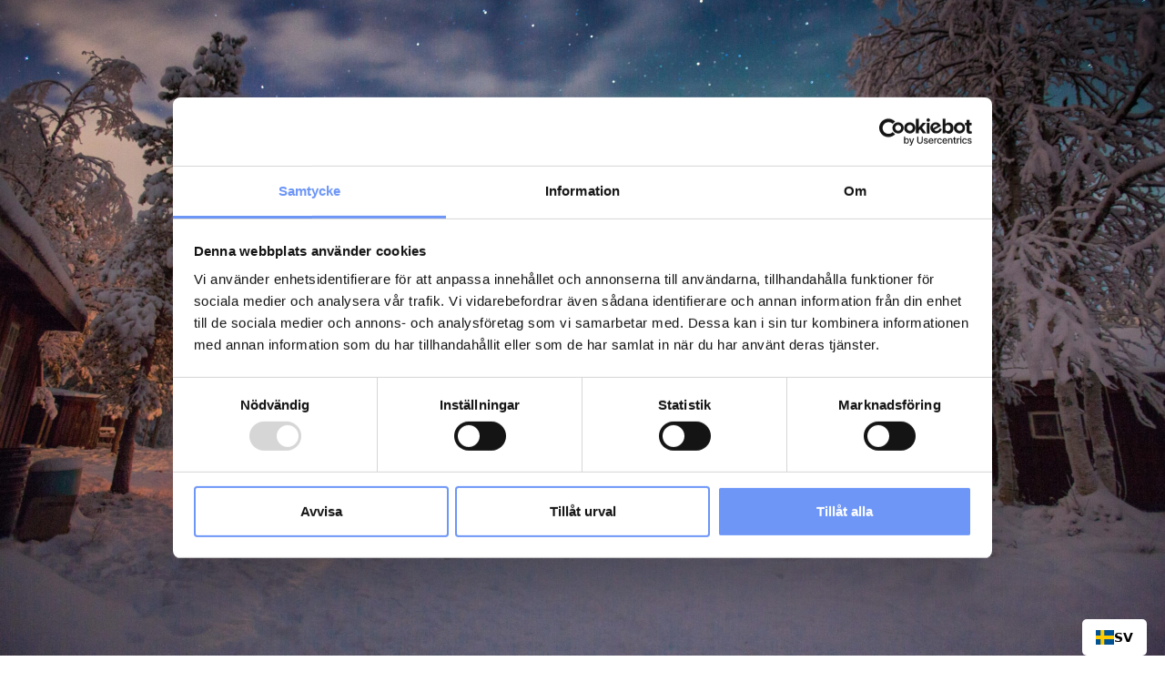

--- FILE ---
content_type: text/html; charset=UTF-8
request_url: https://jvt.se/om-oss/
body_size: 16864
content:
<!doctype html>
<html lang="en-US">
<head>
	<meta charset="UTF-8">
	<meta name="viewport" content="width=device-width, initial-scale=1">
	<link rel="profile" href="https://gmpg.org/xfn/11">
	<meta name='robots' content='index, follow, max-image-preview:large, max-snippet:-1, max-video-preview:-1' />
	<style>img:is([sizes="auto" i], [sizes^="auto," i]) { contain-intrinsic-size: 3000px 1500px }</style>
	
	<!-- This site is optimized with the Yoast SEO plugin v26.5 - https://yoast.com/wordpress/plugins/seo/ -->
	<title>Läs mer om oss på JVT - JVT</title>
	<meta name="description" content="Här kan du läsa mer om vår historia, våra hundar och vad vi på JVT står för." />
	<link rel="canonical" href="https://jvt.se/om-oss/" />
	<meta property="og:locale" content="en_US" />
	<meta property="og:type" content="article" />
	<meta property="og:title" content="Läs mer om oss på JVT - JVT" />
	<meta property="og:description" content="Här kan du läsa mer om vår historia, våra hundar och vad vi på JVT står för." />
	<meta property="og:url" content="https://jvt.se/om-oss/" />
	<meta property="og:site_name" content="Jukkasjärvi Vildmarksturer" />
	<meta property="article:modified_time" content="2025-05-20T17:24:35+00:00" />
	<meta name="twitter:card" content="summary_large_image" />
	<meta name="twitter:label1" content="Est. reading time" />
	<meta name="twitter:data1" content="1 minute" />
	<script type="application/ld+json" class="yoast-schema-graph">{"@context":"https://schema.org","@graph":[{"@type":"WebPage","@id":"https://jvt.se/om-oss/","url":"https://jvt.se/om-oss/","name":"Läs mer om oss på JVT - JVT","isPartOf":{"@id":"https://jvt.se/#website"},"datePublished":"2022-09-21T12:05:28+00:00","dateModified":"2025-05-20T17:24:35+00:00","description":"Här kan du läsa mer om vår historia, våra hundar och vad vi på JVT står för.","breadcrumb":{"@id":"https://jvt.se/om-oss/#breadcrumb"},"inLanguage":"en-US","potentialAction":[{"@type":"ReadAction","target":["https://jvt.se/om-oss/"]}]},{"@type":"BreadcrumbList","@id":"https://jvt.se/om-oss/#breadcrumb","itemListElement":[{"@type":"ListItem","position":1,"name":"Home","item":"https://jvt.se/"},{"@type":"ListItem","position":2,"name":"Om oss"}]},{"@type":"WebSite","@id":"https://jvt.se/#website","url":"https://jvt.se/","name":"Jukkasjärvi Vildmarksturer","description":"Välkommen till hjärtat av Lappland","publisher":{"@id":"https://jvt.se/#organization"},"potentialAction":[{"@type":"SearchAction","target":{"@type":"EntryPoint","urlTemplate":"https://jvt.se/?s={search_term_string}"},"query-input":{"@type":"PropertyValueSpecification","valueRequired":true,"valueName":"search_term_string"}}],"inLanguage":"en-US"},{"@type":"Organization","@id":"https://jvt.se/#organization","name":"Jukkasjärvi Vildmarksturer","url":"https://jvt.se/","logo":{"@type":"ImageObject","inLanguage":"en-US","@id":"https://jvt.se/#/schema/logo/image/","url":"https://jvt.se/wp-content/uploads/2022/09/jvt_logga_vit.svg","contentUrl":"https://jvt.se/wp-content/uploads/2022/09/jvt_logga_vit.svg","width":595,"height":152,"caption":"Jukkasjärvi Vildmarksturer"},"image":{"@id":"https://jvt.se/#/schema/logo/image/"}}]}</script>
	<!-- / Yoast SEO plugin. -->


<link rel='dns-prefetch' href='//cdn.weglot.com' />
<link rel='dns-prefetch' href='//fh-kit.com' />
<link rel="alternate" type="application/rss+xml" title="Jukkasjärvi Vildmarksturer &raquo; Feed" href="https://jvt.se/feed/" />
<link rel="alternate" type="application/rss+xml" title="Jukkasjärvi Vildmarksturer &raquo; Comments Feed" href="https://jvt.se/comments/feed/" />
<script>
window._wpemojiSettings = {"baseUrl":"https:\/\/s.w.org\/images\/core\/emoji\/16.0.1\/72x72\/","ext":".png","svgUrl":"https:\/\/s.w.org\/images\/core\/emoji\/16.0.1\/svg\/","svgExt":".svg","source":{"concatemoji":"https:\/\/jvt.se\/wp-includes\/js\/wp-emoji-release.min.js?ver=6.8.3"}};
/*! This file is auto-generated */
!function(s,n){var o,i,e;function c(e){try{var t={supportTests:e,timestamp:(new Date).valueOf()};sessionStorage.setItem(o,JSON.stringify(t))}catch(e){}}function p(e,t,n){e.clearRect(0,0,e.canvas.width,e.canvas.height),e.fillText(t,0,0);var t=new Uint32Array(e.getImageData(0,0,e.canvas.width,e.canvas.height).data),a=(e.clearRect(0,0,e.canvas.width,e.canvas.height),e.fillText(n,0,0),new Uint32Array(e.getImageData(0,0,e.canvas.width,e.canvas.height).data));return t.every(function(e,t){return e===a[t]})}function u(e,t){e.clearRect(0,0,e.canvas.width,e.canvas.height),e.fillText(t,0,0);for(var n=e.getImageData(16,16,1,1),a=0;a<n.data.length;a++)if(0!==n.data[a])return!1;return!0}function f(e,t,n,a){switch(t){case"flag":return n(e,"\ud83c\udff3\ufe0f\u200d\u26a7\ufe0f","\ud83c\udff3\ufe0f\u200b\u26a7\ufe0f")?!1:!n(e,"\ud83c\udde8\ud83c\uddf6","\ud83c\udde8\u200b\ud83c\uddf6")&&!n(e,"\ud83c\udff4\udb40\udc67\udb40\udc62\udb40\udc65\udb40\udc6e\udb40\udc67\udb40\udc7f","\ud83c\udff4\u200b\udb40\udc67\u200b\udb40\udc62\u200b\udb40\udc65\u200b\udb40\udc6e\u200b\udb40\udc67\u200b\udb40\udc7f");case"emoji":return!a(e,"\ud83e\udedf")}return!1}function g(e,t,n,a){var r="undefined"!=typeof WorkerGlobalScope&&self instanceof WorkerGlobalScope?new OffscreenCanvas(300,150):s.createElement("canvas"),o=r.getContext("2d",{willReadFrequently:!0}),i=(o.textBaseline="top",o.font="600 32px Arial",{});return e.forEach(function(e){i[e]=t(o,e,n,a)}),i}function t(e){var t=s.createElement("script");t.src=e,t.defer=!0,s.head.appendChild(t)}"undefined"!=typeof Promise&&(o="wpEmojiSettingsSupports",i=["flag","emoji"],n.supports={everything:!0,everythingExceptFlag:!0},e=new Promise(function(e){s.addEventListener("DOMContentLoaded",e,{once:!0})}),new Promise(function(t){var n=function(){try{var e=JSON.parse(sessionStorage.getItem(o));if("object"==typeof e&&"number"==typeof e.timestamp&&(new Date).valueOf()<e.timestamp+604800&&"object"==typeof e.supportTests)return e.supportTests}catch(e){}return null}();if(!n){if("undefined"!=typeof Worker&&"undefined"!=typeof OffscreenCanvas&&"undefined"!=typeof URL&&URL.createObjectURL&&"undefined"!=typeof Blob)try{var e="postMessage("+g.toString()+"("+[JSON.stringify(i),f.toString(),p.toString(),u.toString()].join(",")+"));",a=new Blob([e],{type:"text/javascript"}),r=new Worker(URL.createObjectURL(a),{name:"wpTestEmojiSupports"});return void(r.onmessage=function(e){c(n=e.data),r.terminate(),t(n)})}catch(e){}c(n=g(i,f,p,u))}t(n)}).then(function(e){for(var t in e)n.supports[t]=e[t],n.supports.everything=n.supports.everything&&n.supports[t],"flag"!==t&&(n.supports.everythingExceptFlag=n.supports.everythingExceptFlag&&n.supports[t]);n.supports.everythingExceptFlag=n.supports.everythingExceptFlag&&!n.supports.flag,n.DOMReady=!1,n.readyCallback=function(){n.DOMReady=!0}}).then(function(){return e}).then(function(){var e;n.supports.everything||(n.readyCallback(),(e=n.source||{}).concatemoji?t(e.concatemoji):e.wpemoji&&e.twemoji&&(t(e.twemoji),t(e.wpemoji)))}))}((window,document),window._wpemojiSettings);
</script>
<style id='wp-emoji-styles-inline-css'>

	img.wp-smiley, img.emoji {
		display: inline !important;
		border: none !important;
		box-shadow: none !important;
		height: 1em !important;
		width: 1em !important;
		margin: 0 0.07em !important;
		vertical-align: -0.1em !important;
		background: none !important;
		padding: 0 !important;
	}
</style>
<style id='global-styles-inline-css'>
:root{--wp--preset--aspect-ratio--square: 1;--wp--preset--aspect-ratio--4-3: 4/3;--wp--preset--aspect-ratio--3-4: 3/4;--wp--preset--aspect-ratio--3-2: 3/2;--wp--preset--aspect-ratio--2-3: 2/3;--wp--preset--aspect-ratio--16-9: 16/9;--wp--preset--aspect-ratio--9-16: 9/16;--wp--preset--color--black: #000000;--wp--preset--color--cyan-bluish-gray: #abb8c3;--wp--preset--color--white: #ffffff;--wp--preset--color--pale-pink: #f78da7;--wp--preset--color--vivid-red: #cf2e2e;--wp--preset--color--luminous-vivid-orange: #ff6900;--wp--preset--color--luminous-vivid-amber: #fcb900;--wp--preset--color--light-green-cyan: #7bdcb5;--wp--preset--color--vivid-green-cyan: #00d084;--wp--preset--color--pale-cyan-blue: #8ed1fc;--wp--preset--color--vivid-cyan-blue: #0693e3;--wp--preset--color--vivid-purple: #9b51e0;--wp--preset--gradient--vivid-cyan-blue-to-vivid-purple: linear-gradient(135deg,rgba(6,147,227,1) 0%,rgb(155,81,224) 100%);--wp--preset--gradient--light-green-cyan-to-vivid-green-cyan: linear-gradient(135deg,rgb(122,220,180) 0%,rgb(0,208,130) 100%);--wp--preset--gradient--luminous-vivid-amber-to-luminous-vivid-orange: linear-gradient(135deg,rgba(252,185,0,1) 0%,rgba(255,105,0,1) 100%);--wp--preset--gradient--luminous-vivid-orange-to-vivid-red: linear-gradient(135deg,rgba(255,105,0,1) 0%,rgb(207,46,46) 100%);--wp--preset--gradient--very-light-gray-to-cyan-bluish-gray: linear-gradient(135deg,rgb(238,238,238) 0%,rgb(169,184,195) 100%);--wp--preset--gradient--cool-to-warm-spectrum: linear-gradient(135deg,rgb(74,234,220) 0%,rgb(151,120,209) 20%,rgb(207,42,186) 40%,rgb(238,44,130) 60%,rgb(251,105,98) 80%,rgb(254,248,76) 100%);--wp--preset--gradient--blush-light-purple: linear-gradient(135deg,rgb(255,206,236) 0%,rgb(152,150,240) 100%);--wp--preset--gradient--blush-bordeaux: linear-gradient(135deg,rgb(254,205,165) 0%,rgb(254,45,45) 50%,rgb(107,0,62) 100%);--wp--preset--gradient--luminous-dusk: linear-gradient(135deg,rgb(255,203,112) 0%,rgb(199,81,192) 50%,rgb(65,88,208) 100%);--wp--preset--gradient--pale-ocean: linear-gradient(135deg,rgb(255,245,203) 0%,rgb(182,227,212) 50%,rgb(51,167,181) 100%);--wp--preset--gradient--electric-grass: linear-gradient(135deg,rgb(202,248,128) 0%,rgb(113,206,126) 100%);--wp--preset--gradient--midnight: linear-gradient(135deg,rgb(2,3,129) 0%,rgb(40,116,252) 100%);--wp--preset--font-size--small: 13px;--wp--preset--font-size--medium: 20px;--wp--preset--font-size--large: 36px;--wp--preset--font-size--x-large: 42px;--wp--preset--spacing--20: 0.44rem;--wp--preset--spacing--30: 0.67rem;--wp--preset--spacing--40: 1rem;--wp--preset--spacing--50: 1.5rem;--wp--preset--spacing--60: 2.25rem;--wp--preset--spacing--70: 3.38rem;--wp--preset--spacing--80: 5.06rem;--wp--preset--shadow--natural: 6px 6px 9px rgba(0, 0, 0, 0.2);--wp--preset--shadow--deep: 12px 12px 50px rgba(0, 0, 0, 0.4);--wp--preset--shadow--sharp: 6px 6px 0px rgba(0, 0, 0, 0.2);--wp--preset--shadow--outlined: 6px 6px 0px -3px rgba(255, 255, 255, 1), 6px 6px rgba(0, 0, 0, 1);--wp--preset--shadow--crisp: 6px 6px 0px rgba(0, 0, 0, 1);}:root { --wp--style--global--content-size: 800px;--wp--style--global--wide-size: 1200px; }:where(body) { margin: 0; }.wp-site-blocks > .alignleft { float: left; margin-right: 2em; }.wp-site-blocks > .alignright { float: right; margin-left: 2em; }.wp-site-blocks > .aligncenter { justify-content: center; margin-left: auto; margin-right: auto; }:where(.wp-site-blocks) > * { margin-block-start: 24px; margin-block-end: 0; }:where(.wp-site-blocks) > :first-child { margin-block-start: 0; }:where(.wp-site-blocks) > :last-child { margin-block-end: 0; }:root { --wp--style--block-gap: 24px; }:root :where(.is-layout-flow) > :first-child{margin-block-start: 0;}:root :where(.is-layout-flow) > :last-child{margin-block-end: 0;}:root :where(.is-layout-flow) > *{margin-block-start: 24px;margin-block-end: 0;}:root :where(.is-layout-constrained) > :first-child{margin-block-start: 0;}:root :where(.is-layout-constrained) > :last-child{margin-block-end: 0;}:root :where(.is-layout-constrained) > *{margin-block-start: 24px;margin-block-end: 0;}:root :where(.is-layout-flex){gap: 24px;}:root :where(.is-layout-grid){gap: 24px;}.is-layout-flow > .alignleft{float: left;margin-inline-start: 0;margin-inline-end: 2em;}.is-layout-flow > .alignright{float: right;margin-inline-start: 2em;margin-inline-end: 0;}.is-layout-flow > .aligncenter{margin-left: auto !important;margin-right: auto !important;}.is-layout-constrained > .alignleft{float: left;margin-inline-start: 0;margin-inline-end: 2em;}.is-layout-constrained > .alignright{float: right;margin-inline-start: 2em;margin-inline-end: 0;}.is-layout-constrained > .aligncenter{margin-left: auto !important;margin-right: auto !important;}.is-layout-constrained > :where(:not(.alignleft):not(.alignright):not(.alignfull)){max-width: var(--wp--style--global--content-size);margin-left: auto !important;margin-right: auto !important;}.is-layout-constrained > .alignwide{max-width: var(--wp--style--global--wide-size);}body .is-layout-flex{display: flex;}.is-layout-flex{flex-wrap: wrap;align-items: center;}.is-layout-flex > :is(*, div){margin: 0;}body .is-layout-grid{display: grid;}.is-layout-grid > :is(*, div){margin: 0;}body{padding-top: 0px;padding-right: 0px;padding-bottom: 0px;padding-left: 0px;}a:where(:not(.wp-element-button)){text-decoration: underline;}:root :where(.wp-element-button, .wp-block-button__link){background-color: #32373c;border-width: 0;color: #fff;font-family: inherit;font-size: inherit;line-height: inherit;padding: calc(0.667em + 2px) calc(1.333em + 2px);text-decoration: none;}.has-black-color{color: var(--wp--preset--color--black) !important;}.has-cyan-bluish-gray-color{color: var(--wp--preset--color--cyan-bluish-gray) !important;}.has-white-color{color: var(--wp--preset--color--white) !important;}.has-pale-pink-color{color: var(--wp--preset--color--pale-pink) !important;}.has-vivid-red-color{color: var(--wp--preset--color--vivid-red) !important;}.has-luminous-vivid-orange-color{color: var(--wp--preset--color--luminous-vivid-orange) !important;}.has-luminous-vivid-amber-color{color: var(--wp--preset--color--luminous-vivid-amber) !important;}.has-light-green-cyan-color{color: var(--wp--preset--color--light-green-cyan) !important;}.has-vivid-green-cyan-color{color: var(--wp--preset--color--vivid-green-cyan) !important;}.has-pale-cyan-blue-color{color: var(--wp--preset--color--pale-cyan-blue) !important;}.has-vivid-cyan-blue-color{color: var(--wp--preset--color--vivid-cyan-blue) !important;}.has-vivid-purple-color{color: var(--wp--preset--color--vivid-purple) !important;}.has-black-background-color{background-color: var(--wp--preset--color--black) !important;}.has-cyan-bluish-gray-background-color{background-color: var(--wp--preset--color--cyan-bluish-gray) !important;}.has-white-background-color{background-color: var(--wp--preset--color--white) !important;}.has-pale-pink-background-color{background-color: var(--wp--preset--color--pale-pink) !important;}.has-vivid-red-background-color{background-color: var(--wp--preset--color--vivid-red) !important;}.has-luminous-vivid-orange-background-color{background-color: var(--wp--preset--color--luminous-vivid-orange) !important;}.has-luminous-vivid-amber-background-color{background-color: var(--wp--preset--color--luminous-vivid-amber) !important;}.has-light-green-cyan-background-color{background-color: var(--wp--preset--color--light-green-cyan) !important;}.has-vivid-green-cyan-background-color{background-color: var(--wp--preset--color--vivid-green-cyan) !important;}.has-pale-cyan-blue-background-color{background-color: var(--wp--preset--color--pale-cyan-blue) !important;}.has-vivid-cyan-blue-background-color{background-color: var(--wp--preset--color--vivid-cyan-blue) !important;}.has-vivid-purple-background-color{background-color: var(--wp--preset--color--vivid-purple) !important;}.has-black-border-color{border-color: var(--wp--preset--color--black) !important;}.has-cyan-bluish-gray-border-color{border-color: var(--wp--preset--color--cyan-bluish-gray) !important;}.has-white-border-color{border-color: var(--wp--preset--color--white) !important;}.has-pale-pink-border-color{border-color: var(--wp--preset--color--pale-pink) !important;}.has-vivid-red-border-color{border-color: var(--wp--preset--color--vivid-red) !important;}.has-luminous-vivid-orange-border-color{border-color: var(--wp--preset--color--luminous-vivid-orange) !important;}.has-luminous-vivid-amber-border-color{border-color: var(--wp--preset--color--luminous-vivid-amber) !important;}.has-light-green-cyan-border-color{border-color: var(--wp--preset--color--light-green-cyan) !important;}.has-vivid-green-cyan-border-color{border-color: var(--wp--preset--color--vivid-green-cyan) !important;}.has-pale-cyan-blue-border-color{border-color: var(--wp--preset--color--pale-cyan-blue) !important;}.has-vivid-cyan-blue-border-color{border-color: var(--wp--preset--color--vivid-cyan-blue) !important;}.has-vivid-purple-border-color{border-color: var(--wp--preset--color--vivid-purple) !important;}.has-vivid-cyan-blue-to-vivid-purple-gradient-background{background: var(--wp--preset--gradient--vivid-cyan-blue-to-vivid-purple) !important;}.has-light-green-cyan-to-vivid-green-cyan-gradient-background{background: var(--wp--preset--gradient--light-green-cyan-to-vivid-green-cyan) !important;}.has-luminous-vivid-amber-to-luminous-vivid-orange-gradient-background{background: var(--wp--preset--gradient--luminous-vivid-amber-to-luminous-vivid-orange) !important;}.has-luminous-vivid-orange-to-vivid-red-gradient-background{background: var(--wp--preset--gradient--luminous-vivid-orange-to-vivid-red) !important;}.has-very-light-gray-to-cyan-bluish-gray-gradient-background{background: var(--wp--preset--gradient--very-light-gray-to-cyan-bluish-gray) !important;}.has-cool-to-warm-spectrum-gradient-background{background: var(--wp--preset--gradient--cool-to-warm-spectrum) !important;}.has-blush-light-purple-gradient-background{background: var(--wp--preset--gradient--blush-light-purple) !important;}.has-blush-bordeaux-gradient-background{background: var(--wp--preset--gradient--blush-bordeaux) !important;}.has-luminous-dusk-gradient-background{background: var(--wp--preset--gradient--luminous-dusk) !important;}.has-pale-ocean-gradient-background{background: var(--wp--preset--gradient--pale-ocean) !important;}.has-electric-grass-gradient-background{background: var(--wp--preset--gradient--electric-grass) !important;}.has-midnight-gradient-background{background: var(--wp--preset--gradient--midnight) !important;}.has-small-font-size{font-size: var(--wp--preset--font-size--small) !important;}.has-medium-font-size{font-size: var(--wp--preset--font-size--medium) !important;}.has-large-font-size{font-size: var(--wp--preset--font-size--large) !important;}.has-x-large-font-size{font-size: var(--wp--preset--font-size--x-large) !important;}
:root :where(.wp-block-pullquote){font-size: 1.5em;line-height: 1.6;}
</style>
<link rel='stylesheet' id='eae-css-css' href='https://jvt.se/wp-content/plugins/addon-elements-for-elementor-page-builder/assets/css/eae.min.css?ver=1.14.3' media='all' />
<link rel='stylesheet' id='eae-peel-css-css' href='https://jvt.se/wp-content/plugins/addon-elements-for-elementor-page-builder/assets/lib/peel/peel.css?ver=1.14.3' media='all' />
<link rel='stylesheet' id='font-awesome-4-shim-css' href='https://jvt.se/wp-content/plugins/elementor/assets/lib/font-awesome/css/v4-shims.min.css?ver=1.0' media='all' />
<link rel='stylesheet' id='font-awesome-5-all-css' href='https://jvt.se/wp-content/plugins/elementor/assets/lib/font-awesome/css/all.min.css?ver=1.0' media='all' />
<link rel='stylesheet' id='vegas-css-css' href='https://jvt.se/wp-content/plugins/addon-elements-for-elementor-page-builder/assets/lib/vegas/vegas.min.css?ver=2.4.0' media='all' />
<link rel='stylesheet' id='weglot-css-css' href='https://jvt.se/wp-content/plugins/weglot/dist/css/front-css.css?ver=5.2' media='all' />
<style id="weglot-custom-style">.country-selector.weglot-dropdown ul {
    position: relative !important;
  	z-index: 999 !important;
}

.weglot-container ul {
  	z-index: 9999 !important;
}

#weglot-switcher-1{
     z-index: 999999!important; 
}</style><link rel='stylesheet' id='new-flag-css-css' href='https://jvt.se/wp-content/plugins/weglot/dist/css/new-flags.css?ver=5.2' media='all' />
<link rel='stylesheet' id='hello-elementor-css' href='https://jvt.se/wp-content/themes/hello-elementor/assets/css/reset.css?ver=3.4.5' media='all' />
<link rel='stylesheet' id='hello-elementor-theme-style-css' href='https://jvt.se/wp-content/themes/hello-elementor/assets/css/theme.css?ver=3.4.5' media='all' />
<link rel='stylesheet' id='hello-elementor-header-footer-css' href='https://jvt.se/wp-content/themes/hello-elementor/assets/css/header-footer.css?ver=3.4.5' media='all' />
<link rel='stylesheet' id='elementor-frontend-css' href='https://jvt.se/wp-content/plugins/elementor/assets/css/frontend.min.css?ver=3.33.3' media='all' />
<link rel='stylesheet' id='elementor-post-156-css' href='https://jvt.se/wp-content/uploads/elementor/css/post-156.css?ver=1764938270' media='all' />
<link rel='stylesheet' id='widget-image-css' href='https://jvt.se/wp-content/plugins/elementor/assets/css/widget-image.min.css?ver=3.33.3' media='all' />
<link rel='stylesheet' id='widget-nav-menu-css' href='https://jvt.se/wp-content/plugins/elementor-pro/assets/css/widget-nav-menu.min.css?ver=3.33.2' media='all' />
<link rel='stylesheet' id='e-sticky-css' href='https://jvt.se/wp-content/plugins/elementor-pro/assets/css/modules/sticky.min.css?ver=3.33.2' media='all' />
<link rel='stylesheet' id='e-animation-fadeIn-css' href='https://jvt.se/wp-content/plugins/elementor/assets/lib/animations/styles/fadeIn.min.css?ver=3.33.3' media='all' />
<link rel='stylesheet' id='widget-heading-css' href='https://jvt.se/wp-content/plugins/elementor/assets/css/widget-heading.min.css?ver=3.33.3' media='all' />
<link rel='stylesheet' id='widget-divider-css' href='https://jvt.se/wp-content/plugins/elementor/assets/css/widget-divider.min.css?ver=3.33.3' media='all' />
<link rel='stylesheet' id='widget-icon-list-css' href='https://jvt.se/wp-content/plugins/elementor/assets/css/widget-icon-list.min.css?ver=3.33.3' media='all' />
<link rel='stylesheet' id='widget-social-icons-css' href='https://jvt.se/wp-content/plugins/elementor/assets/css/widget-social-icons.min.css?ver=3.33.3' media='all' />
<link rel='stylesheet' id='e-apple-webkit-css' href='https://jvt.se/wp-content/plugins/elementor/assets/css/conditionals/apple-webkit.min.css?ver=3.33.3' media='all' />
<link rel='stylesheet' id='elementor-icons-css' href='https://jvt.se/wp-content/plugins/elementor/assets/lib/eicons/css/elementor-icons.min.css?ver=5.44.0' media='all' />
<link rel='stylesheet' id='e-motion-fx-css' href='https://jvt.se/wp-content/plugins/elementor-pro/assets/css/modules/motion-fx.min.css?ver=3.33.2' media='all' />
<link rel='stylesheet' id='widget-spacer-css' href='https://jvt.se/wp-content/plugins/elementor/assets/css/widget-spacer.min.css?ver=3.33.3' media='all' />
<link rel='stylesheet' id='elementor-post-899-css' href='https://jvt.se/wp-content/uploads/elementor/css/post-899.css?ver=1764946646' media='all' />
<link rel='stylesheet' id='elementor-post-23-css' href='https://jvt.se/wp-content/uploads/elementor/css/post-23.css?ver=1764938271' media='all' />
<link rel='stylesheet' id='elementor-post-19-css' href='https://jvt.se/wp-content/uploads/elementor/css/post-19.css?ver=1764938271' media='all' />
<link rel='stylesheet' id='fh-buttons-css' href='https://fh-kit.com/buttons/v2/?blue=4154b2' media='all' />
<link rel='stylesheet' id='elementor-gf-local-lato-css' href='https://jvt.se/wp-content/uploads/elementor/google-fonts/css/lato.css?ver=1742257483' media='all' />
<link rel='stylesheet' id='elementor-gf-local-playfairdisplay-css' href='https://jvt.se/wp-content/uploads/elementor/google-fonts/css/playfairdisplay.css?ver=1742257487' media='all' />
<link rel='stylesheet' id='elementor-icons-shared-0-css' href='https://jvt.se/wp-content/plugins/elementor/assets/lib/font-awesome/css/fontawesome.min.css?ver=5.15.3' media='all' />
<link rel='stylesheet' id='elementor-icons-fa-solid-css' href='https://jvt.se/wp-content/plugins/elementor/assets/lib/font-awesome/css/solid.min.css?ver=5.15.3' media='all' />
<link rel='stylesheet' id='elementor-icons-fa-brands-css' href='https://jvt.se/wp-content/plugins/elementor/assets/lib/font-awesome/css/brands.min.css?ver=5.15.3' media='all' />
<script src="https://jvt.se/wp-content/plugins/addon-elements-for-elementor-page-builder/assets/js/iconHelper.js?ver=1.0" id="eae-iconHelper-js"></script>
<script src="https://jvt.se/wp-includes/js/jquery/jquery.min.js?ver=3.7.1" id="jquery-core-js"></script>
<script src="https://jvt.se/wp-includes/js/jquery/jquery-migrate.min.js?ver=3.4.1" id="jquery-migrate-js"></script>
<script src="https://jvt.se/wp-content/plugins/weglot/dist/front-js.js?ver=5.2" id="wp-weglot-js-js"></script>
<link rel="https://api.w.org/" href="https://jvt.se/wp-json/" /><link rel="alternate" title="JSON" type="application/json" href="https://jvt.se/wp-json/wp/v2/pages/899" /><link rel="EditURI" type="application/rsd+xml" title="RSD" href="https://jvt.se/xmlrpc.php?rsd" />
<link rel='shortlink' href='https://jvt.se/?p=899' />
<link rel="alternate" title="oEmbed (JSON)" type="application/json+oembed" href="https://jvt.se/wp-json/oembed/1.0/embed?url=https%3A%2F%2Fjvt.se%2Fom-oss%2F" />
<link rel="alternate" title="oEmbed (XML)" type="text/xml+oembed" href="https://jvt.se/wp-json/oembed/1.0/embed?url=https%3A%2F%2Fjvt.se%2Fom-oss%2F&#038;format=xml" />
<script id="Cookiebot" src="https://consent.cookiebot.com/uc.js" data-cbid="54e8faeb-27a5-4945-8e48-4a4ec4a6bdd6" data-blockingmode="auto" type="text/javascript"></script>
<!-- Google Tag Manager -->
<script>(function(w,d,s,l,i){w[l]=w[l]||[];w[l].push({'gtm.start':
new Date().getTime(),event:'gtm.js'});var f=d.getElementsByTagName(s)[0],
j=d.createElement(s),dl=l!='dataLayer'?'&l='+l:'';j.async=true;j.src=
'https://www.googletagmanager.com/gtm.js?id='+i+dl;f.parentNode.insertBefore(j,f);
})(window,document,'script','dataLayer','GTM-P96V467H');</script>
<!-- End Google Tag Manager -->
<link rel="alternate" href="https://jvt.se/om-oss/" hreflang="sv"/>
<link rel="alternate" href="https://jvt.se/en/om-oss/" hreflang="en"/>
<script type="application/json" id="weglot-data">{"website":"https:\/\/jvt.se","uid":"31c0e10a05","project_slug":"jvt","language_from":"sv","language_from_custom_flag":null,"language_from_custom_name":null,"excluded_paths":[],"excluded_blocks":[],"custom_settings":{"button_style":{"custom_css":".country-selector.weglot-dropdown ul {\r\n    position: relative !important;\r\n  \tz-index: 999 !important;\r\n}\r\n\r\n.weglot-container ul {\r\n  \tz-index: 9999 !important;\r\n}\r\n\r\n#weglot-switcher-1{\r\n     z-index: 999999!important; \r\n}","is_dropdown":true,"with_flags":true,"full_name":true,"with_name":true,"flag_type":null},"wp_user_version":"4.2.4","switchers":[{"style":{"with_name":true,"with_flags":true,"full_name":false,"flag_type":"square","color":"#3D46FB","bg_transparent":false,"size_scale":1},"opts":{"open_hover":true,"close_outside_click":false,"is_responsive":false,"display_device":"mobile","pixel_cutoff":768},"location":[],"template":{"name":"vertical_expand","hash":"4e41852fad8d24ce5ef7035f06493dce11814d99"}}],"loading_bar":true,"wait_transition":true,"translate_search":false,"hide_switcher":false,"translate_amp":false,"translate_email":false,"menu_switcher":{"hide_current":false,"dropdown":false}},"pending_translation_enabled":false,"curl_ssl_check_enabled":true,"languages":[{"language_to":"en","custom_code":null,"custom_name":null,"custom_local_name":null,"provider":null,"enabled":true,"automatic_translation_enabled":true,"deleted_at":null,"connect_host_destination":null,"custom_flag":null}],"organization_slug":"w-d76dcc57d5","current_language":"sv","switcher_links":{"sv":"https:\/\/jvt.se\/om-oss\/","en":"https:\/\/jvt.se\/en\/om-oss\/"},"original_path":"\/om-oss\/"}</script><meta name="generator" content="Elementor 3.33.3; features: additional_custom_breakpoints; settings: css_print_method-external, google_font-enabled, font_display-auto">
			<style>
				.e-con.e-parent:nth-of-type(n+4):not(.e-lazyloaded):not(.e-no-lazyload),
				.e-con.e-parent:nth-of-type(n+4):not(.e-lazyloaded):not(.e-no-lazyload) * {
					background-image: none !important;
				}
				@media screen and (max-height: 1024px) {
					.e-con.e-parent:nth-of-type(n+3):not(.e-lazyloaded):not(.e-no-lazyload),
					.e-con.e-parent:nth-of-type(n+3):not(.e-lazyloaded):not(.e-no-lazyload) * {
						background-image: none !important;
					}
				}
				@media screen and (max-height: 640px) {
					.e-con.e-parent:nth-of-type(n+2):not(.e-lazyloaded):not(.e-no-lazyload),
					.e-con.e-parent:nth-of-type(n+2):not(.e-lazyloaded):not(.e-no-lazyload) * {
						background-image: none !important;
					}
				}
			</style>
			<script type="text/javascript">
    (function(c,l,a,r,i,t,y){
        c[a]=c[a]||function(){(c[a].q=c[a].q||[]).push(arguments)};
        t=l.createElement(r);t.async=1;t.src="https://www.clarity.ms/tag/"+i;
        y=l.getElementsByTagName(r)[0];y.parentNode.insertBefore(t,y);
    })(window, document, "clarity", "script", "u1bdqa62eo");
</script><meta name="google-site-verification" content="Nhj9MOFNOM4A-U0ClKgqX3SVJkx2vrmFmzTMgRo9UcE" /><link rel="icon" href="https://jvt.se/wp-content/uploads/2022/09/jvt_logga_vit_rund-150x150.png" sizes="32x32" />
<link rel="icon" href="https://jvt.se/wp-content/uploads/2022/09/jvt_logga_vit_rund.png" sizes="192x192" />
<link rel="apple-touch-icon" href="https://jvt.se/wp-content/uploads/2022/09/jvt_logga_vit_rund.png" />
<meta name="msapplication-TileImage" content="https://jvt.se/wp-content/uploads/2022/09/jvt_logga_vit_rund.png" />
		<style id="wp-custom-css">
			body {
	overflow-x:hidden !important;
}

@media only screen and (max-width: 360px) {
	.elementor-heading-title {
		word-break: break-word;
	}
}

video {
	width: 100%;
	height: 100%;
}		</style>
		</head>
<body class="wp-singular page-template page-template-elementor_header_footer page page-id-899 wp-custom-logo wp-embed-responsive wp-theme-hello-elementor hello-elementor-default elementor-default elementor-template-full-width elementor-kit-156 elementor-page elementor-page-899">

<!-- Google Tag Manager (noscript) -->
<noscript><iframe src="https://www.googletagmanager.com/ns.html?id=GTM-P96V467H"
height="0" width="0" style="display:none;visibility:hidden"></iframe></noscript>
<!-- End Google Tag Manager (noscript) -->
<a class="skip-link screen-reader-text" href="#content">Skip to content</a>

		<header data-elementor-type="header" data-elementor-id="23" class="elementor elementor-23 elementor-location-header" data-elementor-post-type="elementor_library">
					<section class="has_eae_slider elementor-section elementor-top-section elementor-element elementor-element-46a6bc5f elementor-section-full_width elementor-section-height-min-height elementor-section-content-middle animated-slow elementor-section-height-default elementor-section-items-middle elementor-invisible" data-eae-slider="9192" data-id="46a6bc5f" data-element_type="section" data-settings="{&quot;animation&quot;:&quot;fadeIn&quot;,&quot;animation_delay&quot;:1000,&quot;background_background&quot;:&quot;classic&quot;}">
						<div class="elementor-container elementor-column-gap-no">
					<div class="has_eae_slider elementor-column elementor-col-33 elementor-top-column elementor-element elementor-element-a05cd41" data-eae-slider="37703" data-id="a05cd41" data-element_type="column">
			<div class="elementor-widget-wrap elementor-element-populated">
						<div class="elementor-element elementor-element-2e8d8ece elementor-widget elementor-widget-theme-site-logo elementor-widget-image" data-id="2e8d8ece" data-element_type="widget" data-widget_type="theme-site-logo.default">
				<div class="elementor-widget-container">
											<a href="https://jvt.se">
			<img fetchpriority="high" width="595" height="152" src="https://jvt.se/wp-content/uploads/2022/09/jvt_logga_vit.svg" class="attachment-full size-full wp-image-1106" alt="" />				</a>
											</div>
				</div>
					</div>
		</div>
				<div class="has_eae_slider elementor-column elementor-col-33 elementor-top-column elementor-element elementor-element-7da6166" data-eae-slider="8605" data-id="7da6166" data-element_type="column">
			<div class="elementor-widget-wrap elementor-element-populated">
						<div class="elementor-element elementor-element-0042431 elementor-hidden-desktop elementor-view-default elementor-widget elementor-widget-icon" data-id="0042431" data-element_type="widget" data-widget_type="icon.default">
				<div class="elementor-widget-container">
							<div class="elementor-icon-wrapper">
			<a class="elementor-icon" href="#elementor-action%3Aaction%3Dpopup%3Aopen%26settings%3DeyJpZCI6IjEzOTgiLCJ0b2dnbGUiOmZhbHNlfQ%3D%3D">
			<svg xmlns="http://www.w3.org/2000/svg" width="72" height="57" viewbox="0 0 72 57" fill="none"><line x1="4" y1="28" x2="68" y2="28" stroke="white" stroke-width="8" stroke-linecap="round"></line><path d="M20 4L68 4" stroke="white" stroke-width="8" stroke-linecap="round"></path><line x1="37" y1="53" x2="68" y2="53" stroke="white" stroke-width="8" stroke-linecap="round"></line></svg>			</a>
		</div>
						</div>
				</div>
				<div class="elementor-element elementor-element-ba0a80e elementor-nav-menu__align-center elementor-hidden-tablet elementor-hidden-mobile elementor-nav-menu--stretch elementor-nav-menu__text-align-center elementor-nav-menu--dropdown-tablet elementor-nav-menu--toggle elementor-nav-menu--burger elementor-widget elementor-widget-nav-menu" data-id="ba0a80e" data-element_type="widget" data-settings="{&quot;full_width&quot;:&quot;stretch&quot;,&quot;layout&quot;:&quot;horizontal&quot;,&quot;submenu_icon&quot;:{&quot;value&quot;:&quot;&lt;i class=\&quot;fas fa-caret-down\&quot; aria-hidden=\&quot;true\&quot;&gt;&lt;\/i&gt;&quot;,&quot;library&quot;:&quot;fa-solid&quot;},&quot;toggle&quot;:&quot;burger&quot;}" data-widget_type="nav-menu.default">
				<div class="elementor-widget-container">
								<nav aria-label="Menu" class="elementor-nav-menu--main elementor-nav-menu__container elementor-nav-menu--layout-horizontal e--pointer-underline e--animation-fade">
				<ul id="menu-1-ba0a80e" class="elementor-nav-menu"><li class="menu-item menu-item-type-post_type menu-item-object-page menu-item-829"><a href="https://jvt.se/vinterturer/" class="elementor-item">Vinterturer</a></li>
<li class="menu-item menu-item-type-post_type menu-item-object-page menu-item-283"><a href="https://jvt.se/sommarturer/" class="elementor-item">Sommarturer</a></li>
<li class="menu-item menu-item-type-post_type menu-item-object-page current-menu-item page_item page-item-899 current_page_item menu-item-942"><a href="https://jvt.se/om-oss/" aria-current="page" class="elementor-item elementor-item-active">Om oss</a></li>
<li class="menu-item menu-item-type-post_type menu-item-object-page menu-item-952"><a href="https://jvt.se/faq/" class="elementor-item">FAQ</a></li>
<li class="menu-item menu-item-type-post_type menu-item-object-page menu-item-278"><a href="https://jvt.se/kontakt/" class="elementor-item">Kontakt</a></li>
</ul>			</nav>
					<div class="elementor-menu-toggle" role="button" tabindex="0" aria-label="Menu Toggle" aria-expanded="false">
			<i aria-hidden="true" role="presentation" class="elementor-menu-toggle__icon--open eicon-menu-bar"></i><i aria-hidden="true" role="presentation" class="elementor-menu-toggle__icon--close eicon-close"></i>		</div>
					<nav class="elementor-nav-menu--dropdown elementor-nav-menu__container" aria-hidden="true">
				<ul id="menu-2-ba0a80e" class="elementor-nav-menu"><li class="menu-item menu-item-type-post_type menu-item-object-page menu-item-829"><a href="https://jvt.se/vinterturer/" class="elementor-item" tabindex="-1">Vinterturer</a></li>
<li class="menu-item menu-item-type-post_type menu-item-object-page menu-item-283"><a href="https://jvt.se/sommarturer/" class="elementor-item" tabindex="-1">Sommarturer</a></li>
<li class="menu-item menu-item-type-post_type menu-item-object-page current-menu-item page_item page-item-899 current_page_item menu-item-942"><a href="https://jvt.se/om-oss/" aria-current="page" class="elementor-item elementor-item-active" tabindex="-1">Om oss</a></li>
<li class="menu-item menu-item-type-post_type menu-item-object-page menu-item-952"><a href="https://jvt.se/faq/" class="elementor-item" tabindex="-1">FAQ</a></li>
<li class="menu-item menu-item-type-post_type menu-item-object-page menu-item-278"><a href="https://jvt.se/kontakt/" class="elementor-item" tabindex="-1">Kontakt</a></li>
</ul>			</nav>
						</div>
				</div>
					</div>
		</div>
				<div class="has_eae_slider elementor-column elementor-col-33 elementor-top-column elementor-element elementor-element-3cdb4df elementor-hidden-mobile elementor-hidden-tablet" data-eae-slider="6828" data-id="3cdb4df" data-element_type="column">
			<div class="elementor-widget-wrap elementor-element-populated">
						<div class="elementor-element elementor-element-53108d7a elementor-align-right elementor-widget elementor-widget-button" data-id="53108d7a" data-element_type="widget" data-settings="{&quot;sticky&quot;:&quot;top&quot;,&quot;sticky_on&quot;:[&quot;desktop&quot;,&quot;tablet&quot;,&quot;mobile&quot;],&quot;sticky_offset&quot;:0,&quot;sticky_effects_offset&quot;:0,&quot;sticky_anchor_link_offset&quot;:0}" data-widget_type="button.default">
				<div class="elementor-widget-container">
									<div class="elementor-button-wrapper">
					<a class="elementor-button elementor-button-link elementor-size-sm" href="https://fareharbor.com/embeds/book/jvt/?full-items=yes">
						<span class="elementor-button-content-wrapper">
									<span class="elementor-button-text">Boka online</span>
					</span>
					</a>
				</div>
								</div>
				</div>
					</div>
		</div>
					</div>
		</section>
				</header>
				<div data-elementor-type="wp-page" data-elementor-id="899" class="elementor elementor-899" data-elementor-post-type="page">
						<section class="has_eae_slider elementor-section elementor-top-section elementor-element elementor-element-aef701c elementor-section-height-min-height elementor-section-full_width elementor-section-items-stretch elementor-section-content-middle elementor-section-height-default" data-eae-slider="93041" data-id="aef701c" data-element_type="section" data-settings="{&quot;background_background&quot;:&quot;classic&quot;}">
						<div class="elementor-container elementor-column-gap-default">
					<div class="has_eae_slider elementor-column elementor-col-100 elementor-top-column elementor-element elementor-element-20ab1dd" data-eae-slider="79114" data-id="20ab1dd" data-element_type="column">
			<div class="elementor-widget-wrap elementor-element-populated">
						<div class="elementor-element elementor-element-9b72202 elementor-invisible elementor-widget elementor-widget-heading" data-id="9b72202" data-element_type="widget" data-settings="{&quot;_animation&quot;:&quot;fadeIn&quot;,&quot;motion_fx_motion_fx_scrolling&quot;:&quot;yes&quot;,&quot;motion_fx_translateY_effect&quot;:&quot;yes&quot;,&quot;motion_fx_translateY_direction&quot;:&quot;negative&quot;,&quot;motion_fx_translateY_speed&quot;:{&quot;unit&quot;:&quot;px&quot;,&quot;size&quot;:3,&quot;sizes&quot;:[]},&quot;motion_fx_opacity_effect&quot;:&quot;yes&quot;,&quot;motion_fx_opacity_direction&quot;:&quot;in-out&quot;,&quot;motion_fx_opacity_range&quot;:{&quot;unit&quot;:&quot;%&quot;,&quot;size&quot;:&quot;&quot;,&quot;sizes&quot;:{&quot;start&quot;:50,&quot;end&quot;:100}},&quot;motion_fx_blur_effect&quot;:&quot;yes&quot;,&quot;motion_fx_blur_direction&quot;:&quot;in-out&quot;,&quot;motion_fx_blur_level&quot;:{&quot;unit&quot;:&quot;px&quot;,&quot;size&quot;:5,&quot;sizes&quot;:[]},&quot;motion_fx_blur_range&quot;:{&quot;unit&quot;:&quot;%&quot;,&quot;size&quot;:&quot;&quot;,&quot;sizes&quot;:{&quot;start&quot;:50,&quot;end&quot;:100}},&quot;motion_fx_devices&quot;:[&quot;desktop&quot;],&quot;motion_fx_translateY_affectedRange&quot;:{&quot;unit&quot;:&quot;%&quot;,&quot;size&quot;:&quot;&quot;,&quot;sizes&quot;:{&quot;start&quot;:0,&quot;end&quot;:100}},&quot;motion_fx_opacity_level&quot;:{&quot;unit&quot;:&quot;px&quot;,&quot;size&quot;:10,&quot;sizes&quot;:[]}}" data-widget_type="heading.default">
				<div class="elementor-widget-container">
					<h1 class="elementor-heading-title elementor-size-default">Om oss</h1>				</div>
				</div>
				<div class="elementor-element elementor-element-0067b37 elementor-invisible elementor-widget elementor-widget-heading" data-id="0067b37" data-element_type="widget" data-settings="{&quot;_animation&quot;:&quot;fadeIn&quot;,&quot;_animation_delay&quot;:500,&quot;motion_fx_motion_fx_scrolling&quot;:&quot;yes&quot;,&quot;motion_fx_translateY_effect&quot;:&quot;yes&quot;,&quot;motion_fx_translateY_direction&quot;:&quot;negative&quot;,&quot;motion_fx_translateY_speed&quot;:{&quot;unit&quot;:&quot;px&quot;,&quot;size&quot;:3,&quot;sizes&quot;:[]},&quot;motion_fx_opacity_effect&quot;:&quot;yes&quot;,&quot;motion_fx_opacity_direction&quot;:&quot;in-out&quot;,&quot;motion_fx_opacity_range&quot;:{&quot;unit&quot;:&quot;%&quot;,&quot;size&quot;:&quot;&quot;,&quot;sizes&quot;:{&quot;start&quot;:50,&quot;end&quot;:100}},&quot;motion_fx_blur_effect&quot;:&quot;yes&quot;,&quot;motion_fx_blur_direction&quot;:&quot;in-out&quot;,&quot;motion_fx_blur_level&quot;:{&quot;unit&quot;:&quot;px&quot;,&quot;size&quot;:5,&quot;sizes&quot;:[]},&quot;motion_fx_blur_range&quot;:{&quot;unit&quot;:&quot;%&quot;,&quot;size&quot;:&quot;&quot;,&quot;sizes&quot;:{&quot;start&quot;:50,&quot;end&quot;:100}},&quot;motion_fx_devices&quot;:[&quot;desktop&quot;],&quot;motion_fx_translateY_affectedRange&quot;:{&quot;unit&quot;:&quot;%&quot;,&quot;size&quot;:&quot;&quot;,&quot;sizes&quot;:{&quot;start&quot;:0,&quot;end&quot;:100}},&quot;motion_fx_opacity_level&quot;:{&quot;unit&quot;:&quot;px&quot;,&quot;size&quot;:10,&quot;sizes&quot;:[]}}" data-widget_type="heading.default">
				<div class="elementor-widget-container">
					<h4 class="elementor-heading-title elementor-size-default">Vi på Jukkasjärvi Vildmarksturer har sedan 2000 erbjudit helt unika upplevelser som du inte hittar någon annanstans.</h4>				</div>
				</div>
					</div>
		</div>
					</div>
		</section>
				<section class="has_eae_slider elementor-section elementor-top-section elementor-element elementor-element-3cf7640 elementor-section-full_width elementor-section-height-min-height elementor-section-items-stretch elementor-section-height-default" data-eae-slider="70084" data-id="3cf7640" data-element_type="section" data-settings="{&quot;background_background&quot;:&quot;classic&quot;,&quot;background_motion_fx_motion_fx_scrolling&quot;:&quot;yes&quot;,&quot;background_motion_fx_opacity_effect&quot;:&quot;yes&quot;,&quot;background_motion_fx_opacity_range&quot;:{&quot;unit&quot;:&quot;%&quot;,&quot;size&quot;:&quot;&quot;,&quot;sizes&quot;:{&quot;start&quot;:&quot;0&quot;,&quot;end&quot;:&quot;30&quot;}},&quot;background_motion_fx_scale_effect&quot;:&quot;yes&quot;,&quot;background_motion_fx_scale_direction&quot;:&quot;in-out-in&quot;,&quot;background_motion_fx_scale_speed&quot;:{&quot;unit&quot;:&quot;px&quot;,&quot;size&quot;:&quot;1&quot;,&quot;sizes&quot;:[]},&quot;background_motion_fx_scale_range&quot;:{&quot;unit&quot;:&quot;%&quot;,&quot;size&quot;:&quot;&quot;,&quot;sizes&quot;:{&quot;start&quot;:&quot;20&quot;,&quot;end&quot;:&quot;100&quot;}},&quot;background_motion_fx_opacity_direction&quot;:&quot;out-in&quot;,&quot;background_motion_fx_opacity_level&quot;:{&quot;unit&quot;:&quot;px&quot;,&quot;size&quot;:10,&quot;sizes&quot;:[]},&quot;background_motion_fx_devices&quot;:[&quot;desktop&quot;,&quot;tablet&quot;,&quot;mobile&quot;]}">
						<div class="elementor-container elementor-column-gap-default">
					<div class="has_eae_slider elementor-column elementor-col-50 elementor-top-column elementor-element elementor-element-cd5f1a4" data-eae-slider="91597" data-id="cd5f1a4" data-element_type="column">
			<div class="elementor-widget-wrap elementor-element-populated">
						<div class="elementor-element elementor-element-e562502 elementor-invisible elementor-widget elementor-widget-heading" data-id="e562502" data-element_type="widget" data-settings="{&quot;_animation&quot;:&quot;fadeIn&quot;}" data-widget_type="heading.default">
				<div class="elementor-widget-container">
					<h2 class="elementor-heading-title elementor-size-default">Jukkasjärvi Vildmarksturer</h2>				</div>
				</div>
				<div class="elementor-element elementor-element-1cc11a6 elementor-invisible elementor-widget elementor-widget-text-editor" data-id="1cc11a6" data-element_type="widget" data-settings="{&quot;_animation&quot;:&quot;fadeIn&quot;}" data-widget_type="text-editor.default">
				<div class="elementor-widget-container">
									<p>Sedan 2000 har vi på Jukkasjärvi Vildmarksturer erbjudit helt unika upplevelser som du inte hittar någon annanstans. Med allt från långa hundspannsturer med övernattning under norrskenets ljus till kortare överlevnadskurser har vi något som passar alla.</p><p>På turerna kommer ni ha med er en guide som kan allt och lite till när det kommer till Lapplands vackra natur och historia. Det här gör turerna till mer än bara en fantastisk upplevelse utan också en lärorik resa.</p>								</div>
				</div>
					</div>
		</div>
				<div class="has_eae_slider elementor-column elementor-col-50 elementor-top-column elementor-element elementor-element-3316e36" data-eae-slider="86178" data-id="3316e36" data-element_type="column" data-settings="{&quot;motion_fx_translateY_effect&quot;:&quot;yes&quot;,&quot;motion_fx_translateY_speed&quot;:{&quot;unit&quot;:&quot;px&quot;,&quot;size&quot;:2,&quot;sizes&quot;:[]},&quot;motion_fx_translateY_affectedRange&quot;:{&quot;unit&quot;:&quot;%&quot;,&quot;size&quot;:&quot;&quot;,&quot;sizes&quot;:{&quot;start&quot;:0,&quot;end&quot;:&quot;100&quot;}},&quot;background_background&quot;:&quot;classic&quot;,&quot;motion_fx_motion_fx_scrolling&quot;:&quot;yes&quot;,&quot;motion_fx_translateY_direction&quot;:&quot;negative&quot;,&quot;motion_fx_devices&quot;:[&quot;desktop&quot;]}">
			<div class="elementor-widget-wrap elementor-element-populated">
						<div class="elementor-element elementor-element-9b17bc4 elementor-widget elementor-widget-spacer" data-id="9b17bc4" data-element_type="widget" data-widget_type="spacer.default">
				<div class="elementor-widget-container">
							<div class="elementor-spacer">
			<div class="elementor-spacer-inner"></div>
		</div>
						</div>
				</div>
					</div>
		</div>
					</div>
		</section>
				<section class="has_eae_slider elementor-section elementor-top-section elementor-element elementor-element-cf3361b elementor-section-boxed elementor-section-height-default elementor-section-height-default" data-eae-slider="91955" data-id="cf3361b" data-element_type="section">
						<div class="elementor-container elementor-column-gap-default">
					<div class="has_eae_slider elementor-column elementor-col-100 elementor-top-column elementor-element elementor-element-83a33b0" data-eae-slider="26085" data-id="83a33b0" data-element_type="column">
			<div class="elementor-widget-wrap elementor-element-populated">
						<div class="elementor-element elementor-element-b09ac35 elementor-invisible elementor-widget elementor-widget-heading" data-id="b09ac35" data-element_type="widget" data-settings="{&quot;_animation&quot;:&quot;fadeIn&quot;}" data-widget_type="heading.default">
				<div class="elementor-widget-container">
					<h2 class="elementor-heading-title elementor-size-default">Hundarna som används</h2>				</div>
				</div>
				<div class="elementor-element elementor-element-b1b1d5f elementor-invisible elementor-widget elementor-widget-text-editor" data-id="b1b1d5f" data-element_type="widget" data-settings="{&quot;_animation&quot;:&quot;fadeIn&quot;}" data-widget_type="text-editor.default">
				<div class="elementor-widget-container">
									<p>Hundarna som nyttjas är Siberian Huskys och Alaskan Huskys. Denna stamtavla är en av världens äldsta och härstammar från nordöstra Sibirien där den föddes upp av tjuktjerna nomader. De använde hundarna först för jakt, men när det blev mindre och mindre vilt i närområdet blev nomaderna tvungna att jaga över mycket större områden. Vilket resulterade i att hundarna blev dragdjur. Detta inträffade för cirka 4000 år sedan. Idag kännetecknas Siberian Husky av sitt lätta, snabba och eleganta steg. Deras väl proportionerade byggnad talar om styrka, snabbhet och uthållighet. Huskies är sällskapliga, lekfulla, energiska, robusta flockhundar med en stark hierarkisk instinkt.</p>
<div>&nbsp;</div>								</div>
				</div>
					</div>
		</div>
					</div>
		</section>
				<section class="has_eae_slider elementor-section elementor-top-section elementor-element elementor-element-40233b8 elementor-section-height-min-height elementor-section-items-stretch elementor-section-boxed elementor-section-height-default" data-eae-slider="89275" data-id="40233b8" data-element_type="section">
						<div class="elementor-container elementor-column-gap-default">
					<div class="has_eae_slider elementor-column elementor-col-100 elementor-top-column elementor-element elementor-element-1e0f8ae" data-eae-slider="92828" data-id="1e0f8ae" data-element_type="column" data-settings="{&quot;background_background&quot;:&quot;classic&quot;}">
			<div class="elementor-widget-wrap elementor-element-populated">
						<div class="elementor-element elementor-element-c86aacd elementor-widget elementor-widget-spacer" data-id="c86aacd" data-element_type="widget" data-widget_type="spacer.default">
				<div class="elementor-widget-container">
							<div class="elementor-spacer">
			<div class="elementor-spacer-inner"></div>
		</div>
						</div>
				</div>
					</div>
		</div>
					</div>
		</section>
				</div>
				<footer data-elementor-type="footer" data-elementor-id="19" class="elementor elementor-19 elementor-location-footer" data-elementor-post-type="elementor_library">
					<section data-eae-particle="{  &quot;particles&quot;: {    &quot;number&quot;: {      &quot;value&quot;: 47,      &quot;density&quot;: {        &quot;enable&quot;: true,        &quot;value_area&quot;: 561.194221302933      }    },    &quot;color&quot;: {      &quot;value&quot;: &quot;#ffffff&quot;    },    &quot;shape&quot;: {      &quot;type&quot;: &quot;circle&quot;,      &quot;stroke&quot;: {        &quot;width&quot;: 0,        &quot;color&quot;: &quot;#000000&quot;      },      &quot;polygon&quot;: {        &quot;nb_sides&quot;: 5      },      &quot;image&quot;: {        &quot;src&quot;: &quot;img/github.svg&quot;,        &quot;width&quot;: 100,        &quot;height&quot;: 100      }    },    &quot;opacity&quot;: {      &quot;value&quot;: 0.49705773886831206,      &quot;random&quot;: true,      &quot;anim&quot;: {        &quot;enable&quot;: true,        &quot;speed&quot;: 0.1,        &quot;opacity_min&quot;: 0.28,        &quot;sync&quot;: false      }    },    &quot;size&quot;: {      &quot;value&quot;: 1.6,      &quot;random&quot;: true,      &quot;anim&quot;: {        &quot;enable&quot;: true,        &quot;speed&quot;: 1,        &quot;size_min&quot;: 0.1,        &quot;sync&quot;: false      }    },    &quot;line_linked&quot;: {      &quot;enable&quot;: false,      &quot;distance&quot;: 150,      &quot;color&quot;: &quot;#ffffff&quot;,      &quot;opacity&quot;: 0.4,      &quot;width&quot;: 1    },    &quot;move&quot;: {      &quot;enable&quot;: true,      &quot;speed&quot;: 0.1,      &quot;direction&quot;: &quot;none&quot;,      &quot;random&quot;: false,      &quot;straight&quot;: false,      &quot;out_mode&quot;: &quot;out&quot;,      &quot;bounce&quot;: false,      &quot;attract&quot;: {        &quot;enable&quot;: false,        &quot;rotateX&quot;: 600,        &quot;rotateY&quot;: 1200      }    }  },  &quot;interactivity&quot;: {    &quot;detect_on&quot;: &quot;canvas&quot;,    &quot;events&quot;: {      &quot;onhover&quot;: {        &quot;enable&quot;: false,        &quot;mode&quot;: &quot;repulse&quot;      },      &quot;onclick&quot;: {        &quot;enable&quot;: false,        &quot;mode&quot;: &quot;push&quot;      },      &quot;resize&quot;: true    },    &quot;modes&quot;: {      &quot;grab&quot;: {        &quot;distance&quot;: 400,        &quot;line_linked&quot;: {          &quot;opacity&quot;: 1        }      },      &quot;bubble&quot;: {        &quot;distance&quot;: 400,        &quot;size&quot;: 40,        &quot;duration&quot;: 2,        &quot;opacity&quot;: 8,        &quot;speed&quot;: 3      },      &quot;repulse&quot;: {        &quot;distance&quot;: 79.92007992007991,        &quot;duration&quot;: 0.4      },      &quot;push&quot;: {        &quot;particles_nb&quot;: 4      },      &quot;remove&quot;: {        &quot;particles_nb&quot;: 2      }    }  },  &quot;retina_detect&quot;: true}" class="has_eae_slider elementor-section elementor-top-section elementor-element elementor-element-94a4f4f eae-particle-yes elementor-section-full_width elementor-section-height-default elementor-section-height-default" data-eae-slider="41448" data-id="94a4f4f" data-element_type="section" data-settings="{&quot;background_background&quot;:&quot;classic&quot;}">
							<div class="elementor-background-overlay"></div>
							<div class="elementor-container elementor-column-gap-default">
					<div class="has_eae_slider elementor-column elementor-col-33 elementor-top-column elementor-element elementor-element-57b79555" data-eae-slider="22080" data-id="57b79555" data-element_type="column">
			<div class="elementor-widget-wrap elementor-element-populated">
						<div class="elementor-element elementor-element-7f97dc3 elementor-widget elementor-widget-heading" data-id="7f97dc3" data-element_type="widget" data-widget_type="heading.default">
				<div class="elementor-widget-container">
					<h2 class="elementor-heading-title elementor-size-default">Jukkasjärvi Vildmarksturer</h2>				</div>
				</div>
				<div class="elementor-element elementor-element-bd54848 elementor-widget elementor-widget-text-editor" data-id="bd54848" data-element_type="widget" data-widget_type="text-editor.default">
				<div class="elementor-widget-container">
									<p>VI på Jukkasjärvi Vildmarksturer vill att alla ska få chansen att uppleva den fantastiska naturen som Lappland har att erbjuda.</p>								</div>
				</div>
				<div class="elementor-element elementor-element-42088e2 elementor-hidden-desktop elementor-widget-divider--view-line elementor-widget elementor-widget-divider" data-id="42088e2" data-element_type="widget" data-widget_type="divider.default">
				<div class="elementor-widget-container">
							<div class="elementor-divider">
			<span class="elementor-divider-separator">
						</span>
		</div>
						</div>
				</div>
					</div>
		</div>
				<div class="has_eae_slider elementor-column elementor-col-33 elementor-top-column elementor-element elementor-element-b41d984" data-eae-slider="18903" data-id="b41d984" data-element_type="column">
			<div class="elementor-widget-wrap elementor-element-populated">
						<div class="elementor-element elementor-element-ad0c93f elementor-widget elementor-widget-heading" data-id="ad0c93f" data-element_type="widget" data-widget_type="heading.default">
				<div class="elementor-widget-container">
					<h2 class="elementor-heading-title elementor-size-default">Företag</h2>				</div>
				</div>
				<div class="elementor-element elementor-element-ca70c62 elementor-nav-menu--dropdown-none elementor-widget elementor-widget-nav-menu" data-id="ca70c62" data-element_type="widget" data-settings="{&quot;layout&quot;:&quot;vertical&quot;,&quot;submenu_icon&quot;:{&quot;value&quot;:&quot;&lt;i class=\&quot;fas fa-caret-down\&quot; aria-hidden=\&quot;true\&quot;&gt;&lt;\/i&gt;&quot;,&quot;library&quot;:&quot;fa-solid&quot;}}" data-widget_type="nav-menu.default">
				<div class="elementor-widget-container">
								<nav aria-label="Menu" class="elementor-nav-menu--main elementor-nav-menu__container elementor-nav-menu--layout-vertical e--pointer-none">
				<ul id="menu-1-ca70c62" class="elementor-nav-menu sm-vertical"><li class="menu-item menu-item-type-post_type menu-item-object-page menu-item-1388"><a href="https://jvt.se/vinterturer/" class="elementor-item">Vinterturer</a></li>
<li class="menu-item menu-item-type-post_type menu-item-object-page menu-item-1387"><a href="https://jvt.se/sommarturer/" class="elementor-item">Sommarturer</a></li>
<li class="menu-item menu-item-type-post_type menu-item-object-page current-menu-item page_item page-item-899 current_page_item menu-item-1393"><a href="https://jvt.se/om-oss/" aria-current="page" class="elementor-item elementor-item-active">Om oss</a></li>
<li class="menu-item menu-item-type-post_type menu-item-object-page menu-item-1390"><a href="https://jvt.se/faq/" class="elementor-item">FAQ</a></li>
<li class="menu-item menu-item-type-post_type menu-item-object-page menu-item-1392"><a href="https://jvt.se/kontakt/" class="elementor-item">Kontakt</a></li>
<li class="menu-item menu-item-type-post_type menu-item-object-page menu-item-2933"><a href="https://jvt.se/insikter/" class="elementor-item">Insikter</a></li>
<li class="menu-item menu-item-type-post_type menu-item-object-page menu-item-1389"><a href="https://jvt.se/avbokningsregler/" class="elementor-item">Avbokningsregler</a></li>
<li class="menu-item menu-item-type-post_type menu-item-object-page menu-item-1391"><a href="https://jvt.se/integritetspolicy/" class="elementor-item">Integritetspolicy</a></li>
</ul>			</nav>
						<nav class="elementor-nav-menu--dropdown elementor-nav-menu__container" aria-hidden="true">
				<ul id="menu-2-ca70c62" class="elementor-nav-menu sm-vertical"><li class="menu-item menu-item-type-post_type menu-item-object-page menu-item-1388"><a href="https://jvt.se/vinterturer/" class="elementor-item" tabindex="-1">Vinterturer</a></li>
<li class="menu-item menu-item-type-post_type menu-item-object-page menu-item-1387"><a href="https://jvt.se/sommarturer/" class="elementor-item" tabindex="-1">Sommarturer</a></li>
<li class="menu-item menu-item-type-post_type menu-item-object-page current-menu-item page_item page-item-899 current_page_item menu-item-1393"><a href="https://jvt.se/om-oss/" aria-current="page" class="elementor-item elementor-item-active" tabindex="-1">Om oss</a></li>
<li class="menu-item menu-item-type-post_type menu-item-object-page menu-item-1390"><a href="https://jvt.se/faq/" class="elementor-item" tabindex="-1">FAQ</a></li>
<li class="menu-item menu-item-type-post_type menu-item-object-page menu-item-1392"><a href="https://jvt.se/kontakt/" class="elementor-item" tabindex="-1">Kontakt</a></li>
<li class="menu-item menu-item-type-post_type menu-item-object-page menu-item-2933"><a href="https://jvt.se/insikter/" class="elementor-item" tabindex="-1">Insikter</a></li>
<li class="menu-item menu-item-type-post_type menu-item-object-page menu-item-1389"><a href="https://jvt.se/avbokningsregler/" class="elementor-item" tabindex="-1">Avbokningsregler</a></li>
<li class="menu-item menu-item-type-post_type menu-item-object-page menu-item-1391"><a href="https://jvt.se/integritetspolicy/" class="elementor-item" tabindex="-1">Integritetspolicy</a></li>
</ul>			</nav>
						</div>
				</div>
				<div class="elementor-element elementor-element-5a22a4c elementor-hidden-desktop elementor-hidden-tablet elementor-widget-divider--view-line elementor-widget elementor-widget-divider" data-id="5a22a4c" data-element_type="widget" data-widget_type="divider.default">
				<div class="elementor-widget-container">
							<div class="elementor-divider">
			<span class="elementor-divider-separator">
						</span>
		</div>
						</div>
				</div>
					</div>
		</div>
				<div class="has_eae_slider elementor-column elementor-col-33 elementor-top-column elementor-element elementor-element-7d1a330d" data-eae-slider="30781" data-id="7d1a330d" data-element_type="column">
			<div class="elementor-widget-wrap elementor-element-populated">
						<div class="elementor-element elementor-element-d801ef4 elementor-widget elementor-widget-heading" data-id="d801ef4" data-element_type="widget" data-widget_type="heading.default">
				<div class="elementor-widget-container">
					<h2 class="elementor-heading-title elementor-size-default">Kontakt</h2>				</div>
				</div>
				<div class="elementor-element elementor-element-338f231e elementor-icon-list--layout-traditional elementor-list-item-link-full_width elementor-widget elementor-widget-icon-list" data-id="338f231e" data-element_type="widget" data-widget_type="icon-list.default">
				<div class="elementor-widget-container">
							<ul class="elementor-icon-list-items">
							<li class="elementor-icon-list-item">
											<a href="https://www.google.se/maps/place/Jukkasj%C3%A4rvi+Vildmarks+Turer/@67.8579875,20.4911197,17z/data=!3m1!4b1!4m5!3m4!1s0x45d0b9c78f57b36d:0x23ece62e2712cfb4!8m2!3d67.858046!4d20.493396">

											<span class="elementor-icon-list-text">Timmerstigen 8, Kiruna</span>
											</a>
									</li>
								<li class="elementor-icon-list-item">
											<a href="tel:+46%20980%2024%20000">

											<span class="elementor-icon-list-text">+46 980 24 000</span>
											</a>
									</li>
								<li class="elementor-icon-list-item">
											<a href="mailto:booking@jvt.se">

											<span class="elementor-icon-list-text">booking@jvt.se</span>
											</a>
									</li>
						</ul>
						</div>
				</div>
				<div class="elementor-element elementor-element-4ec56cbf elementor-shape-square e-grid-align-left elementor-hidden-desktop elementor-hidden-tablet elementor-hidden-mobile elementor-grid-0 elementor-widget elementor-widget-social-icons" data-id="4ec56cbf" data-element_type="widget" data-widget_type="social-icons.default">
				<div class="elementor-widget-container">
							<div class="elementor-social-icons-wrapper elementor-grid" role="list">
							<span class="elementor-grid-item" role="listitem">
					<a class="elementor-icon elementor-social-icon elementor-social-icon-facebook-f elementor-repeater-item-1c105cc" href="https://www.facebook.com/JVTKiruna/" target="_blank">
						<span class="elementor-screen-only">Facebook-f</span>
						<i aria-hidden="true" class="fab fa-facebook-f"></i>					</a>
				</span>
							<span class="elementor-grid-item" role="listitem">
					<a class="elementor-icon elementor-social-icon elementor-social-icon-instagram elementor-repeater-item-f97674b" href="https://www.instagram.com/jvt_husky_adventure/" target="_blank">
						<span class="elementor-screen-only">Instagram</span>
						<i aria-hidden="true" class="fab fa-instagram"></i>					</a>
				</span>
					</div>
						</div>
				</div>
					</div>
		</div>
					</div>
		</section>
				<section data-eae-particle="{  &quot;particles&quot;: {    &quot;number&quot;: {      &quot;value&quot;: 47,      &quot;density&quot;: {        &quot;enable&quot;: true,        &quot;value_area&quot;: 561.194221302933      }    },    &quot;color&quot;: {      &quot;value&quot;: &quot;#ffffff&quot;    },    &quot;shape&quot;: {      &quot;type&quot;: &quot;circle&quot;,      &quot;stroke&quot;: {        &quot;width&quot;: 0,        &quot;color&quot;: &quot;#000000&quot;      },      &quot;polygon&quot;: {        &quot;nb_sides&quot;: 5      },      &quot;image&quot;: {        &quot;src&quot;: &quot;img/github.svg&quot;,        &quot;width&quot;: 100,        &quot;height&quot;: 100      }    },    &quot;opacity&quot;: {      &quot;value&quot;: 0.49705773886831206,      &quot;random&quot;: true,      &quot;anim&quot;: {        &quot;enable&quot;: true,        &quot;speed&quot;: 0.1,        &quot;opacity_min&quot;: 0.28,        &quot;sync&quot;: false      }    },    &quot;size&quot;: {      &quot;value&quot;: 1.6,      &quot;random&quot;: true,      &quot;anim&quot;: {        &quot;enable&quot;: true,        &quot;speed&quot;: 1,        &quot;size_min&quot;: 0.1,        &quot;sync&quot;: false      }    },    &quot;line_linked&quot;: {      &quot;enable&quot;: false,      &quot;distance&quot;: 150,      &quot;color&quot;: &quot;#ffffff&quot;,      &quot;opacity&quot;: 0.4,      &quot;width&quot;: 1    },    &quot;move&quot;: {      &quot;enable&quot;: true,      &quot;speed&quot;: 0.1,      &quot;direction&quot;: &quot;none&quot;,      &quot;random&quot;: false,      &quot;straight&quot;: false,      &quot;out_mode&quot;: &quot;out&quot;,      &quot;bounce&quot;: false,      &quot;attract&quot;: {        &quot;enable&quot;: false,        &quot;rotateX&quot;: 600,        &quot;rotateY&quot;: 1200      }    }  },  &quot;interactivity&quot;: {    &quot;detect_on&quot;: &quot;canvas&quot;,    &quot;events&quot;: {      &quot;onhover&quot;: {        &quot;enable&quot;: false,        &quot;mode&quot;: &quot;repulse&quot;      },      &quot;onclick&quot;: {        &quot;enable&quot;: false,        &quot;mode&quot;: &quot;push&quot;      },      &quot;resize&quot;: true    },    &quot;modes&quot;: {      &quot;grab&quot;: {        &quot;distance&quot;: 400,        &quot;line_linked&quot;: {          &quot;opacity&quot;: 1        }      },      &quot;bubble&quot;: {        &quot;distance&quot;: 400,        &quot;size&quot;: 40,        &quot;duration&quot;: 2,        &quot;opacity&quot;: 8,        &quot;speed&quot;: 3      },      &quot;repulse&quot;: {        &quot;distance&quot;: 79.92007992007991,        &quot;duration&quot;: 0.4      },      &quot;push&quot;: {        &quot;particles_nb&quot;: 4      },      &quot;remove&quot;: {        &quot;particles_nb&quot;: 2      }    }  },  &quot;retina_detect&quot;: true}" class="has_eae_slider elementor-section elementor-top-section elementor-element elementor-element-d61c592 eae-particle-yes elementor-section-full_width elementor-section-height-default elementor-section-height-default" data-eae-slider="27358" data-id="d61c592" data-element_type="section" data-settings="{&quot;background_background&quot;:&quot;classic&quot;}">
						<div class="elementor-container elementor-column-gap-default">
					<div class="has_eae_slider elementor-column elementor-col-100 elementor-top-column elementor-element elementor-element-b1915ec" data-eae-slider="48857" data-id="b1915ec" data-element_type="column">
			<div class="elementor-widget-wrap elementor-element-populated">
						<div class="elementor-element elementor-element-8501e49 elementor-widget-divider--view-line elementor-widget elementor-widget-divider" data-id="8501e49" data-element_type="widget" data-widget_type="divider.default">
				<div class="elementor-widget-container">
							<div class="elementor-divider">
			<span class="elementor-divider-separator">
						</span>
		</div>
						</div>
				</div>
				<div class="elementor-element elementor-element-c80d7bd elementor-widget__width-initial elementor-widget-mobile__width-inherit elementor-widget elementor-widget-text-editor" data-id="c80d7bd" data-element_type="widget" data-widget_type="text-editor.default">
				<div class="elementor-widget-container">
									<p>Jukkasjärvi Vildmarksturer AB | Copyright © 2024</p>								</div>
				</div>
				<div class="elementor-element elementor-element-60df33b elementor-widget__width-initial elementor-widget-tablet__width-initial elementor-widget-mobile__width-inherit elementor-widget elementor-widget-text-editor" data-id="60df33b" data-element_type="widget" data-widget_type="text-editor.default">
				<div class="elementor-widget-container">
									Producerad av <a href="https://searchminds.se/">Searchminds</a>								</div>
				</div>
					</div>
		</div>
					</div>
		</section>
				</footer>
		
<script type="speculationrules">
{"prefetch":[{"source":"document","where":{"and":[{"href_matches":"\/*"},{"not":{"href_matches":["\/wp-*.php","\/wp-admin\/*","\/wp-content\/uploads\/*","\/wp-content\/*","\/wp-content\/plugins\/*","\/wp-content\/themes\/hello-elementor\/*","\/*\\?(.+)"]}},{"not":{"selector_matches":"a[rel~=\"nofollow\"]"}},{"not":{"selector_matches":".no-prefetch, .no-prefetch a"}}]},"eagerness":"conservative"}]}
</script>
<!-- FareHarbor Lightframe API - do not remove - see: https://fareharbor.com/help/website/resources/lightframe-api/ -->
<script src="https://fareharbor.com/embeds/api/v1/?autolightframe=yes"></script>
		<div data-elementor-type="popup" data-elementor-id="1398" class="elementor elementor-1398 elementor-location-popup" data-elementor-settings="{&quot;entrance_animation&quot;:&quot;slideInDown&quot;,&quot;exit_animation&quot;:&quot;slideInDown&quot;,&quot;entrance_animation_duration&quot;:{&quot;unit&quot;:&quot;px&quot;,&quot;size&quot;:&quot;1&quot;,&quot;sizes&quot;:[]},&quot;entrance_animation_mobile&quot;:&quot;fadeIn&quot;,&quot;exit_animation_mobile&quot;:&quot;fadeIn&quot;,&quot;prevent_scroll&quot;:&quot;yes&quot;,&quot;a11y_navigation&quot;:&quot;yes&quot;,&quot;timing&quot;:[]}" data-elementor-post-type="elementor_library">
					<section data-eae-particle="{  &quot;particles&quot;: {    &quot;number&quot;: {      &quot;value&quot;: 47,      &quot;density&quot;: {        &quot;enable&quot;: true,        &quot;value_area&quot;: 561.194221302933      }    },    &quot;color&quot;: {      &quot;value&quot;: &quot;#ffffff&quot;    },    &quot;shape&quot;: {      &quot;type&quot;: &quot;circle&quot;,      &quot;stroke&quot;: {        &quot;width&quot;: 0,        &quot;color&quot;: &quot;#000000&quot;      },      &quot;polygon&quot;: {        &quot;nb_sides&quot;: 5      },      &quot;image&quot;: {        &quot;src&quot;: &quot;img/github.svg&quot;,        &quot;width&quot;: 100,        &quot;height&quot;: 100      }    },    &quot;opacity&quot;: {      &quot;value&quot;: 0.49705773886831206,      &quot;random&quot;: true,      &quot;anim&quot;: {        &quot;enable&quot;: true,        &quot;speed&quot;: 0.1,        &quot;opacity_min&quot;: 0.28,        &quot;sync&quot;: false      }    },    &quot;size&quot;: {      &quot;value&quot;: 1.6,      &quot;random&quot;: true,      &quot;anim&quot;: {        &quot;enable&quot;: true,        &quot;speed&quot;: 1,        &quot;size_min&quot;: 0.1,        &quot;sync&quot;: false      }    },    &quot;line_linked&quot;: {      &quot;enable&quot;: false,      &quot;distance&quot;: 150,      &quot;color&quot;: &quot;#ffffff&quot;,      &quot;opacity&quot;: 0.4,      &quot;width&quot;: 1    },    &quot;move&quot;: {      &quot;enable&quot;: true,      &quot;speed&quot;: 0.1,      &quot;direction&quot;: &quot;none&quot;,      &quot;random&quot;: false,      &quot;straight&quot;: false,      &quot;out_mode&quot;: &quot;out&quot;,      &quot;bounce&quot;: false,      &quot;attract&quot;: {        &quot;enable&quot;: false,        &quot;rotateX&quot;: 600,        &quot;rotateY&quot;: 1200      }    }  },  &quot;interactivity&quot;: {    &quot;detect_on&quot;: &quot;canvas&quot;,    &quot;events&quot;: {      &quot;onhover&quot;: {        &quot;enable&quot;: false,        &quot;mode&quot;: &quot;repulse&quot;      },      &quot;onclick&quot;: {        &quot;enable&quot;: false,        &quot;mode&quot;: &quot;push&quot;      },      &quot;resize&quot;: true    },    &quot;modes&quot;: {      &quot;grab&quot;: {        &quot;distance&quot;: 400,        &quot;line_linked&quot;: {          &quot;opacity&quot;: 1        }      },      &quot;bubble&quot;: {        &quot;distance&quot;: 400,        &quot;size&quot;: 40,        &quot;duration&quot;: 2,        &quot;opacity&quot;: 8,        &quot;speed&quot;: 3      },      &quot;repulse&quot;: {        &quot;distance&quot;: 79.92007992007991,        &quot;duration&quot;: 0.4      },      &quot;push&quot;: {        &quot;particles_nb&quot;: 4      },      &quot;remove&quot;: {        &quot;particles_nb&quot;: 2      }    }  },  &quot;retina_detect&quot;: true}" class="has_eae_slider elementor-section elementor-top-section elementor-element elementor-element-68bcdcdc elementor-section-height-min-height elementor-section-items-stretch elementor-section-content-top eae-particle-yes elementor-section-boxed elementor-section-height-default" data-eae-slider="528" data-id="68bcdcdc" data-element_type="section" data-settings="{&quot;background_background&quot;:&quot;classic&quot;}">
						<div class="elementor-container elementor-column-gap-default">
					<div class="has_eae_slider elementor-column elementor-col-100 elementor-top-column elementor-element elementor-element-b6222d6" data-eae-slider="29283" data-id="b6222d6" data-element_type="column" data-settings="{&quot;background_background&quot;:&quot;classic&quot;}">
			<div class="elementor-widget-wrap elementor-element-populated">
						<div class="elementor-element elementor-element-77d48629 elementor-widget__width-inherit elementor-absolute elementor-widget-tablet__width-inherit elementor-widget-mobile__width-auto elementor-view-default elementor-widget elementor-widget-icon" data-id="77d48629" data-element_type="widget" data-settings="{&quot;_position&quot;:&quot;absolute&quot;}" data-widget_type="icon.default">
				<div class="elementor-widget-container">
							<div class="elementor-icon-wrapper">
			<a class="elementor-icon" href="#elementor-action%3Aaction%3Dpopup%3Aclose%26settings%3DeyJkb19ub3Rfc2hvd19hZ2FpbiI6IiJ9">
			<svg xmlns="http://www.w3.org/2000/svg" id="bd542f2f-6015-460c-8d29-0d609d17b68f" data-name="Layer 1" width="18" height="18" viewbox="0 0 18 18"><polygon points="18 8.5 9 8.5 9 0 8 0 8 8.5 0 8.5 0 9.5 8 9.5 8 18 9 18 9 9.5 18 9.5 18 8.5"></polygon></svg>			</a>
		</div>
						</div>
				</div>
				<div class="elementor-element elementor-element-56d84c21 elementor-widget-mobile__width-auto elementor-widget elementor-widget-theme-site-logo elementor-widget-image" data-id="56d84c21" data-element_type="widget" data-widget_type="theme-site-logo.default">
				<div class="elementor-widget-container">
											<a href="https://jvt.se">
			<img width="595" height="152" src="https://jvt.se/wp-content/uploads/2022/09/jvt_logga_vit.svg" class="attachment-full size-full wp-image-1106" alt="" />				</a>
											</div>
				</div>
				<div class="elementor-element elementor-element-94b947d elementor-widget elementor-widget-nav-menu" data-id="94b947d" data-element_type="widget" data-settings="{&quot;layout&quot;:&quot;dropdown&quot;,&quot;submenu_icon&quot;:{&quot;value&quot;:&quot;&lt;i class=\&quot;fas fa-chevron-down\&quot; aria-hidden=\&quot;true\&quot;&gt;&lt;\/i&gt;&quot;,&quot;library&quot;:&quot;fa-solid&quot;}}" data-widget_type="nav-menu.default">
				<div class="elementor-widget-container">
								<nav class="elementor-nav-menu--dropdown elementor-nav-menu__container" aria-hidden="true">
				<ul id="menu-2-94b947d" class="elementor-nav-menu"><li class="menu-item menu-item-type-post_type menu-item-object-page menu-item-has-children menu-item-1333"><a href="https://jvt.se/vinterturer/" class="elementor-item" tabindex="-1">Vinterturer</a>
<ul class="sub-menu elementor-nav-menu--dropdown">
	<li class="menu-item menu-item-type-post_type menu-item-object-page menu-item-1340"><a href="https://jvt.se/hundspannsturer/" class="elementor-sub-item" tabindex="-1">Hundspannsturer</a></li>
	<li class="menu-item menu-item-type-post_type menu-item-object-page menu-item-1339"><a href="https://jvt.se/snoskoter/" class="elementor-sub-item" tabindex="-1">Snöskoter</a></li>
	<li class="menu-item menu-item-type-post_type menu-item-object-page menu-item-1338"><a href="https://jvt.se/ovriga-aktiviteter/" class="elementor-sub-item" tabindex="-1">Övriga aktiviteter</a></li>
</ul>
</li>
<li class="menu-item menu-item-type-post_type menu-item-object-page menu-item-has-children menu-item-1334"><a href="https://jvt.se/sommarturer/" class="elementor-item" tabindex="-1">Sommarturer</a>
<ul class="sub-menu elementor-nav-menu--dropdown">
	<li class="menu-item menu-item-type-post_type menu-item-object-page menu-item-2982"><a href="https://jvt.se/bat-och-fisketurer/" class="elementor-sub-item" tabindex="-1">Båt- och fisketurer</a></li>
	<li class="menu-item menu-item-type-post_type menu-item-object-page menu-item-1342"><a href="https://jvt.se/fyrhjulingsturer/" class="elementor-sub-item" tabindex="-1">Fyrhjulingsturer</a></li>
	<li class="menu-item menu-item-type-post_type menu-item-object-page menu-item-1341"><a href="https://jvt.se/bergsvandringar/" class="elementor-sub-item" tabindex="-1">Bergsvandringar</a></li>
	<li class="menu-item menu-item-type-post_type menu-item-object-page menu-item-1343"><a href="https://jvt.se/overlevnad/" class="elementor-sub-item" tabindex="-1">Överlevnad</a></li>
</ul>
</li>
<li class="menu-item menu-item-type-post_type menu-item-object-page current-menu-item page_item page-item-899 current_page_item menu-item-1336"><a href="https://jvt.se/om-oss/" aria-current="page" class="elementor-item elementor-item-active" tabindex="-1">Om oss</a></li>
<li class="menu-item menu-item-type-post_type menu-item-object-page menu-item-1335"><a href="https://jvt.se/faq/" class="elementor-item" tabindex="-1">FAQ</a></li>
<li class="menu-item menu-item-type-post_type menu-item-object-page menu-item-1337"><a href="https://jvt.se/kontakt/" class="elementor-item" tabindex="-1">Kontakt</a></li>
</ul>			</nav>
						</div>
				</div>
				<div class="elementor-element elementor-element-37b37b2 elementor-widget-divider--view-line elementor-widget elementor-widget-divider" data-id="37b37b2" data-element_type="widget" data-widget_type="divider.default">
				<div class="elementor-widget-container">
							<div class="elementor-divider">
			<span class="elementor-divider-separator">
						</span>
		</div>
						</div>
				</div>
				<div class="elementor-element elementor-element-2ec48dbb elementor-icon-list--layout-traditional elementor-list-item-link-full_width elementor-widget elementor-widget-icon-list" data-id="2ec48dbb" data-element_type="widget" data-widget_type="icon-list.default">
				<div class="elementor-widget-container">
							<ul class="elementor-icon-list-items">
							<li class="elementor-icon-list-item">
											<a href="https://www.google.se/maps/place/Jukkasj%C3%A4rvi+Vildmarks+Turer/@67.8579875,20.4911197,17z/data=!3m1!4b1!4m5!3m4!1s0x45d0b9c78f57b36d:0x23ece62e2712cfb4!8m2!3d67.858046!4d20.493396">

											<span class="elementor-icon-list-text">Timmerstigen 8, Kiruna</span>
											</a>
									</li>
								<li class="elementor-icon-list-item">
											<a href="tel:+46%20980%2024%20000">

											<span class="elementor-icon-list-text">+46 980 24 000</span>
											</a>
									</li>
								<li class="elementor-icon-list-item">
											<a href="mailto:booking@jvt.se">

											<span class="elementor-icon-list-text">booking@jvt.se</span>
											</a>
									</li>
						</ul>
						</div>
				</div>
				<div class="elementor-element elementor-element-2e85c83b elementor-widget-divider--view-line elementor-widget elementor-widget-divider" data-id="2e85c83b" data-element_type="widget" data-widget_type="divider.default">
				<div class="elementor-widget-container">
							<div class="elementor-divider">
			<span class="elementor-divider-separator">
						</span>
		</div>
						</div>
				</div>
				<div class="elementor-element elementor-element-496a5990 elementor-widget elementor-widget-text-editor" data-id="496a5990" data-element_type="widget" data-widget_type="text-editor.default">
				<div class="elementor-widget-container">
									<p>© 2022&nbsp;<span style="color: var( --e-global-color-bd16277 ); font-family: var( --e-global-typography-text-font-family ), Sans-serif; font-size: var( --e-global-typography-text-font-size ); font-style: var( --e-global-typography-text-font-style ); font-weight: var( --e-global-typography-text-font-weight ); letter-spacing: var( --e-global-typography-text-letter-spacing ); text-transform: var( --e-global-typography-text-text-transform ); background-color: var( --e-global-color-primary );">Jukkasjärvi Vildmarksturer</span></p>								</div>
				</div>
					</div>
		</div>
					</div>
		</section>
				</div>
		<!-- FareHarbor plugin activated --><script src="https://fareharbor.com/embeds/api/v1/?autolightframe=yes"></script>			<script>
				const lazyloadRunObserver = () => {
					const lazyloadBackgrounds = document.querySelectorAll( `.e-con.e-parent:not(.e-lazyloaded)` );
					const lazyloadBackgroundObserver = new IntersectionObserver( ( entries ) => {
						entries.forEach( ( entry ) => {
							if ( entry.isIntersecting ) {
								let lazyloadBackground = entry.target;
								if( lazyloadBackground ) {
									lazyloadBackground.classList.add( 'e-lazyloaded' );
								}
								lazyloadBackgroundObserver.unobserve( entry.target );
							}
						});
					}, { rootMargin: '200px 0px 200px 0px' } );
					lazyloadBackgrounds.forEach( ( lazyloadBackground ) => {
						lazyloadBackgroundObserver.observe( lazyloadBackground );
					} );
				};
				const events = [
					'DOMContentLoaded',
					'elementor/lazyload/observe',
				];
				events.forEach( ( event ) => {
					document.addEventListener( event, lazyloadRunObserver );
				} );
			</script>
			<link rel='stylesheet' id='elementor-post-1398-css' href='https://jvt.se/wp-content/uploads/elementor/css/post-1398.css?ver=1764938271' media='all' />
<link rel='stylesheet' id='e-animation-slideInDown-css' href='https://jvt.se/wp-content/plugins/elementor/assets/lib/animations/styles/slideInDown.min.css?ver=3.33.3' media='all' />
<link rel='stylesheet' id='e-popup-css' href='https://jvt.se/wp-content/plugins/elementor-pro/assets/css/conditionals/popup.min.css?ver=3.33.2' media='all' />
<script id="eae-main-js-extra">
var eae = {"ajaxurl":"https:\/\/jvt.se\/wp-admin\/admin-ajax.php","current_url":"aHR0cHM6Ly9qdnQuc2Uvb20tb3NzLw==","nonce":"d82fc0d529","plugin_url":"https:\/\/jvt.se\/wp-content\/plugins\/addon-elements-for-elementor-page-builder\/"};
var eae_editor = {"plugin_url":"https:\/\/jvt.se\/wp-content\/plugins\/addon-elements-for-elementor-page-builder\/"};
</script>
<script src="https://jvt.se/wp-content/plugins/addon-elements-for-elementor-page-builder/assets/js/eae.min.js?ver=1.14.3" id="eae-main-js"></script>
<script src="https://jvt.se/wp-content/plugins/addon-elements-for-elementor-page-builder/build/index.min.js?ver=1.14.3" id="eae-index-js"></script>
<script src="https://jvt.se/wp-content/plugins/elementor/assets/lib/font-awesome/js/v4-shims.min.js?ver=1.0" id="font-awesome-4-shim-js"></script>
<script src="https://jvt.se/wp-content/plugins/addon-elements-for-elementor-page-builder/assets/js/animated-main.min.js?ver=1.0" id="animated-main-js"></script>
<script src="https://jvt.se/wp-content/plugins/addon-elements-for-elementor-page-builder/assets/js/particles.min.js?ver=2.0.0" id="eae-particles-js"></script>
<script src="https://jvt.se/wp-content/plugins/addon-elements-for-elementor-page-builder/assets/lib/magnific.min.js?ver=1.1.0" id="wts-magnific-js"></script>
<script src="https://jvt.se/wp-content/plugins/addon-elements-for-elementor-page-builder/assets/lib/vegas/vegas.min.js?ver=2.4.0" id="vegas-js"></script>
<script src="https://cdn.weglot.com/switchers/vertical_expand.4e41852fad8d24ce5ef7035f06493dce11814d99.min.js" id="weglot-switcher-vertical_expand-js"></script>
<script src="https://jvt.se/wp-content/themes/hello-elementor/assets/js/hello-frontend.js?ver=3.4.5" id="hello-theme-frontend-js"></script>
<script src="https://jvt.se/wp-content/plugins/elementor/assets/js/webpack.runtime.min.js?ver=3.33.3" id="elementor-webpack-runtime-js"></script>
<script src="https://jvt.se/wp-content/plugins/elementor/assets/js/frontend-modules.min.js?ver=3.33.3" id="elementor-frontend-modules-js"></script>
<script src="https://jvt.se/wp-includes/js/jquery/ui/core.min.js?ver=1.13.3" id="jquery-ui-core-js"></script>
<script id="elementor-frontend-js-before">
var elementorFrontendConfig = {"environmentMode":{"edit":false,"wpPreview":false,"isScriptDebug":false},"i18n":{"shareOnFacebook":"Share on Facebook","shareOnTwitter":"Share on Twitter","pinIt":"Pin it","download":"Download","downloadImage":"Download image","fullscreen":"Fullscreen","zoom":"Zoom","share":"Share","playVideo":"Play Video","previous":"Previous","next":"Next","close":"Close","a11yCarouselPrevSlideMessage":"Previous slide","a11yCarouselNextSlideMessage":"Next slide","a11yCarouselFirstSlideMessage":"This is the first slide","a11yCarouselLastSlideMessage":"This is the last slide","a11yCarouselPaginationBulletMessage":"Go to slide"},"is_rtl":false,"breakpoints":{"xs":0,"sm":480,"md":768,"lg":1025,"xl":1440,"xxl":1600},"responsive":{"breakpoints":{"mobile":{"label":"Mobile Portrait","value":767,"default_value":767,"direction":"max","is_enabled":true},"mobile_extra":{"label":"Mobile Landscape","value":880,"default_value":880,"direction":"max","is_enabled":false},"tablet":{"label":"Tablet Portrait","value":1024,"default_value":1024,"direction":"max","is_enabled":true},"tablet_extra":{"label":"Tablet Landscape","value":1200,"default_value":1200,"direction":"max","is_enabled":false},"laptop":{"label":"Laptop","value":1366,"default_value":1366,"direction":"max","is_enabled":false},"widescreen":{"label":"Widescreen","value":2400,"default_value":2400,"direction":"min","is_enabled":false}},"hasCustomBreakpoints":false},"version":"3.33.3","is_static":false,"experimentalFeatures":{"additional_custom_breakpoints":true,"theme_builder_v2":true,"hello-theme-header-footer":true,"home_screen":true,"global_classes_should_enforce_capabilities":true,"e_variables":true,"cloud-library":true,"e_opt_in_v4_page":true,"import-export-customization":true,"e_pro_variables":true},"urls":{"assets":"https:\/\/jvt.se\/wp-content\/plugins\/elementor\/assets\/","ajaxurl":"https:\/\/jvt.se\/wp-admin\/admin-ajax.php","uploadUrl":"https:\/\/jvt.se\/wp-content\/uploads"},"nonces":{"floatingButtonsClickTracking":"4786be0be7"},"swiperClass":"swiper","settings":{"page":[],"editorPreferences":[]},"kit":{"body_background_background":"classic","active_breakpoints":["viewport_mobile","viewport_tablet"],"global_image_lightbox":"yes","lightbox_enable_counter":"yes","lightbox_enable_fullscreen":"yes","lightbox_enable_zoom":"yes","lightbox_enable_share":"yes","lightbox_title_src":"title","lightbox_description_src":"description","hello_header_logo_type":"logo","hello_header_menu_layout":"horizontal","hello_footer_logo_type":"logo"},"post":{"id":899,"title":"L%C3%A4s%20mer%20om%20oss%20p%C3%A5%20JVT%20-%20JVT","excerpt":"","featuredImage":false}};
</script>
<script src="https://jvt.se/wp-content/plugins/elementor/assets/js/frontend.min.js?ver=3.33.3" id="elementor-frontend-js"></script>
<script src="https://jvt.se/wp-content/plugins/elementor-pro/assets/lib/smartmenus/jquery.smartmenus.min.js?ver=1.2.1" id="smartmenus-js"></script>
<script src="https://jvt.se/wp-content/plugins/elementor-pro/assets/lib/sticky/jquery.sticky.min.js?ver=3.33.2" id="e-sticky-js"></script>
<script src="https://jvt.se/wp-content/plugins/elementor-pro/assets/js/webpack-pro.runtime.min.js?ver=3.33.2" id="elementor-pro-webpack-runtime-js"></script>
<script src="https://jvt.se/wp-includes/js/dist/hooks.min.js?ver=4d63a3d491d11ffd8ac6" id="wp-hooks-js"></script>
<script src="https://jvt.se/wp-includes/js/dist/i18n.min.js?ver=5e580eb46a90c2b997e6" id="wp-i18n-js"></script>
<script id="wp-i18n-js-after">
wp.i18n.setLocaleData( { 'text direction\u0004ltr': [ 'ltr' ] } );
</script>
<script id="elementor-pro-frontend-js-before">
var ElementorProFrontendConfig = {"ajaxurl":"https:\/\/jvt.se\/wp-admin\/admin-ajax.php","nonce":"1c18aec266","urls":{"assets":"https:\/\/jvt.se\/wp-content\/plugins\/elementor-pro\/assets\/","rest":"https:\/\/jvt.se\/wp-json\/"},"settings":{"lazy_load_background_images":true},"popup":{"hasPopUps":true},"shareButtonsNetworks":{"facebook":{"title":"Facebook","has_counter":true},"twitter":{"title":"Twitter"},"linkedin":{"title":"LinkedIn","has_counter":true},"pinterest":{"title":"Pinterest","has_counter":true},"reddit":{"title":"Reddit","has_counter":true},"vk":{"title":"VK","has_counter":true},"odnoklassniki":{"title":"OK","has_counter":true},"tumblr":{"title":"Tumblr"},"digg":{"title":"Digg"},"skype":{"title":"Skype"},"stumbleupon":{"title":"StumbleUpon","has_counter":true},"mix":{"title":"Mix"},"telegram":{"title":"Telegram"},"pocket":{"title":"Pocket","has_counter":true},"xing":{"title":"XING","has_counter":true},"whatsapp":{"title":"WhatsApp"},"email":{"title":"Email"},"print":{"title":"Print"},"x-twitter":{"title":"X"},"threads":{"title":"Threads"}},"facebook_sdk":{"lang":"en_US","app_id":""},"lottie":{"defaultAnimationUrl":"https:\/\/jvt.se\/wp-content\/plugins\/elementor-pro\/modules\/lottie\/assets\/animations\/default.json"}};
</script>
<script src="https://jvt.se/wp-content/plugins/elementor-pro/assets/js/frontend.min.js?ver=3.33.2" id="elementor-pro-frontend-js"></script>
<script src="https://jvt.se/wp-content/plugins/elementor-pro/assets/js/elements-handlers.min.js?ver=3.33.2" id="pro-elements-handlers-js"></script>

</body>
</html>


--- FILE ---
content_type: text/css
request_url: https://jvt.se/wp-content/uploads/elementor/css/post-156.css?ver=1764938270
body_size: 1423
content:
.elementor-kit-156{--e-global-color-primary:#000000;--e-global-color-secondary:#6D96F7;--e-global-color-text:#000000;--e-global-color-accent:#32C9D6;--e-global-color-3dd85111:#C2C2C2;--e-global-color-6bf1c81:#FFFFFF;--e-global-color-bd16277:#FFFFFF;--e-global-color-cf315a3:#000000;--e-global-color-2d0c86b:#FFFFFFAB;--e-global-color-ec91a7c:#83DCE4;--e-global-color-5c43c98:#00000000;--e-global-color-999d9ff:#00000020;--e-global-typography-primary-font-family:"Miamo";--e-global-typography-primary-font-size:60px;--e-global-typography-primary-font-weight:300;--e-global-typography-primary-font-style:normal;--e-global-typography-primary-line-height:70px;--e-global-typography-primary-letter-spacing:0px;--e-global-typography-secondary-font-family:"Miamo";--e-global-typography-secondary-font-size:32px;--e-global-typography-secondary-font-weight:300;--e-global-typography-secondary-font-style:normal;--e-global-typography-secondary-line-height:43px;--e-global-typography-secondary-letter-spacing:0px;--e-global-typography-text-font-family:"Lato";--e-global-typography-text-font-size:16px;--e-global-typography-text-font-weight:300;--e-global-typography-text-text-transform:none;--e-global-typography-text-font-style:normal;--e-global-typography-text-line-height:24px;--e-global-typography-text-letter-spacing:0px;--e-global-typography-accent-font-family:"Miamo";--e-global-typography-accent-font-size:18px;--e-global-typography-accent-font-weight:400;--e-global-typography-accent-text-decoration:none;--e-global-typography-accent-letter-spacing:0px;--e-global-typography-ba0089a-font-family:"Miamo";--e-global-typography-ba0089a-font-size:131px;--e-global-typography-ba0089a-font-style:normal;--e-global-typography-ba0089a-line-height:172px;--e-global-typography-ba0089a-letter-spacing:0px;--e-global-typography-e629585-font-family:"Lato";--e-global-typography-e629585-font-size:24px;--e-global-typography-e629585-font-weight:300;--e-global-typography-e629585-font-style:normal;--e-global-typography-e629585-line-height:32px;--e-global-typography-e629585-letter-spacing:-0.04px;--e-global-typography-ab89a91-font-family:"Playfair Display";--e-global-typography-ab89a91-font-size:22px;--e-global-typography-ab89a91-font-style:italic;--e-global-typography-6e9d8eb-font-family:"Lato";--e-global-typography-6e9d8eb-font-size:16px;--e-global-typography-6e9d8eb-font-weight:400;--e-global-typography-6e9d8eb-font-style:normal;--e-global-typography-6e9d8eb-line-height:24px;--e-global-typography-6e9d8eb-letter-spacing:-0.03px;--e-global-typography-703ddf4-font-family:"Playfair Display";--e-global-typography-703ddf4-font-size:22px;--e-global-typography-703ddf4-font-style:normal;--e-global-typography-4486c35-font-family:"Miamo";--e-global-typography-4486c35-font-size:60px;--e-global-typography-4486c35-font-weight:300;--e-global-typography-4486c35-text-transform:capitalize;--e-global-typography-4486c35-line-height:15px;--e-global-typography-4486c35-letter-spacing:0px;--e-global-typography-0a627e1-font-family:"Miamo";--e-global-typography-0a627e1-font-size:22px;--e-global-typography-0a627e1-font-weight:300;--e-global-typography-0a627e1-font-style:normal;--e-global-typography-0a627e1-line-height:43px;background-color:var( --e-global-color-bd16277 );}.elementor-kit-156 e-page-transition{background-color:#FFBC7D;}.elementor-kit-156 a{color:var( --e-global-color-secondary );}.elementor-kit-156 a:hover{color:var( --e-global-color-secondary );}.elementor-kit-156 h2{color:var( --e-global-color-primary );font-family:"Playfair Display", Sans-serif;font-size:60px;font-weight:100;font-style:italic;line-height:70px;letter-spacing:0px;}.elementor-kit-156 h4{color:var( --e-global-color-primary );font-family:"Lato", Sans-serif;font-size:24px;font-weight:300;line-height:32px;letter-spacing:-0.04px;}.elementor-kit-156 input:focus:not([type="button"]):not([type="submit"]),.elementor-kit-156 textarea:focus,.elementor-kit-156 .elementor-field-textual:focus{border-style:solid;border-color:#000000;}.elementor-section.elementor-section-boxed > .elementor-container{max-width:1440px;}.e-con{--container-max-width:1440px;}.elementor-widget:not(:last-child){margin-block-end:20px;}.elementor-element{--widgets-spacing:20px 20px;--widgets-spacing-row:20px;--widgets-spacing-column:20px;}{}h1.entry-title{display:var(--page-title-display);}.site-header .site-branding{flex-direction:column;align-items:stretch;}.site-header{padding-inline-end:0px;padding-inline-start:0px;}.site-footer .site-branding{flex-direction:column;align-items:stretch;}@media(max-width:1024px){.elementor-kit-156{--e-global-typography-primary-font-size:48px;--e-global-typography-primary-line-height:58px;--e-global-typography-secondary-font-size:26px;--e-global-typography-secondary-line-height:35px;--e-global-typography-text-font-size:14px;--e-global-typography-accent-font-size:16px;--e-global-typography-ba0089a-font-size:85px;--e-global-typography-ba0089a-line-height:100px;--e-global-typography-e629585-font-size:18px;--e-global-typography-e629585-line-height:22px;--e-global-typography-6e9d8eb-font-size:14px;--e-global-typography-4486c35-font-size:48px;--e-global-typography-0a627e1-font-size:20px;}.elementor-kit-156 h2{font-size:48px;line-height:58px;}.elementor-kit-156 h4{font-size:18px;line-height:22px;}.elementor-section.elementor-section-boxed > .elementor-container{max-width:1024px;}.e-con{--container-max-width:1024px;}}@media(max-width:767px){.elementor-kit-156{--e-global-typography-primary-font-size:36px;--e-global-typography-primary-line-height:42px;--e-global-typography-accent-font-size:14px;--e-global-typography-ba0089a-font-size:45px;--e-global-typography-ba0089a-line-height:50px;--e-global-typography-e629585-font-size:16px;--e-global-typography-e629585-line-height:20px;--e-global-typography-4486c35-font-size:28px;--e-global-typography-0a627e1-font-size:18px;}.elementor-kit-156 h2{font-size:36px;}.elementor-kit-156 h4{font-size:16px;line-height:20px;}.elementor-section.elementor-section-boxed > .elementor-container{max-width:767px;}.e-con{--container-max-width:767px;}}/* Start custom CSS */.country-.elementor-kit-156.weglot-dropdown ul {
    position: relative !important;
}

a.elementor-post__read-more {
    background-color: #6d96f7;
    padding: 5px 10px 2px 10px;
    transition: ease-in-out 0.3s;
    display: inline-block;
    
}

a.elementor-post__read-more:hover {
    background-color: #FFFFFF;
    color: #6d96f7 !important;
}/* End custom CSS */
/* Start Custom Fonts CSS */@font-face {
	font-family: 'Miamo';
	font-style: normal;
	font-weight: 100;
	font-display: auto;
	src: url('https://jvt.se/wp-content/uploads/2022/09/Miamo-Thin.ttf') format('truetype');
}
@font-face {
	font-family: 'Miamo';
	font-style: normal;
	font-weight: 600;
	font-display: auto;
	src: url('https://jvt.se/wp-content/uploads/2022/09/Miamo-SemiBold.ttf') format('truetype');
}
@font-face {
	font-family: 'Miamo';
	font-style: normal;
	font-weight: 400;
	font-display: auto;
	src: url('https://jvt.se/wp-content/uploads/2022/09/Miamo-Regular.ttf') format('truetype');
}
@font-face {
	font-family: 'Miamo';
	font-style: normal;
	font-weight: 500;
	font-display: auto;
	src: url('https://jvt.se/wp-content/uploads/2022/09/Miamo-Medium.ttf') format('truetype');
}
@font-face {
	font-family: 'Miamo';
	font-style: normal;
	font-weight: 300;
	font-display: auto;
	src: url('https://jvt.se/wp-content/uploads/2022/09/Miamo-Light.ttf') format('truetype');
}
@font-face {
	font-family: 'Miamo';
	font-style: normal;
	font-weight: 700;
	font-display: auto;
	src: url('https://jvt.se/wp-content/uploads/2022/09/Miamo-Bold.ttf') format('truetype');
}
/* End Custom Fonts CSS */

--- FILE ---
content_type: text/css
request_url: https://jvt.se/wp-content/uploads/elementor/css/post-899.css?ver=1764946646
body_size: 1338
content:
.elementor-899 .elementor-element.elementor-element-aef701c > .elementor-container > .elementor-column > .elementor-widget-wrap{align-content:center;align-items:center;}.elementor-899 .elementor-element.elementor-element-aef701c:not(.elementor-motion-effects-element-type-background), .elementor-899 .elementor-element.elementor-element-aef701c > .elementor-motion-effects-container > .elementor-motion-effects-layer{background-image:url("https://jvt.se/wp-content/uploads/2022/09/IR9C5495-scaled.jpg");background-position:bottom center;background-repeat:no-repeat;background-size:cover;}.elementor-899 .elementor-element.elementor-element-aef701c > .elementor-container{min-height:101vh;}.elementor-899 .elementor-element.elementor-element-aef701c{transition:background 0.3s, border 0.3s, border-radius 0.3s, box-shadow 0.3s;}.elementor-899 .elementor-element.elementor-element-aef701c > .elementor-background-overlay{transition:background 0.3s, border-radius 0.3s, opacity 0.3s;}.elementor-widget-heading .elementor-heading-title{font-family:var( --e-global-typography-primary-font-family ), Sans-serif;font-size:var( --e-global-typography-primary-font-size );font-weight:var( --e-global-typography-primary-font-weight );font-style:var( --e-global-typography-primary-font-style );line-height:var( --e-global-typography-primary-line-height );letter-spacing:var( --e-global-typography-primary-letter-spacing );color:var( --e-global-color-primary );}.elementor-899 .elementor-element.elementor-element-9b72202{text-align:center;}.elementor-899 .elementor-element.elementor-element-9b72202 .elementor-heading-title{font-family:var( --e-global-typography-ba0089a-font-family ), Sans-serif;font-size:var( --e-global-typography-ba0089a-font-size );font-style:var( --e-global-typography-ba0089a-font-style );line-height:var( --e-global-typography-ba0089a-line-height );letter-spacing:var( --e-global-typography-ba0089a-letter-spacing );color:var( --e-global-color-6bf1c81 );}.elementor-899 .elementor-element.elementor-element-0067b37 > .elementor-widget-container{margin:0% 20% 0% 20%;}.elementor-899 .elementor-element.elementor-element-0067b37{text-align:center;}.elementor-899 .elementor-element.elementor-element-0067b37 .elementor-heading-title{font-family:var( --e-global-typography-e629585-font-family ), Sans-serif;font-size:var( --e-global-typography-e629585-font-size );font-weight:var( --e-global-typography-e629585-font-weight );font-style:var( --e-global-typography-e629585-font-style );line-height:var( --e-global-typography-e629585-line-height );letter-spacing:var( --e-global-typography-e629585-letter-spacing );color:var( --e-global-color-6bf1c81 );}.elementor-899 .elementor-element.elementor-element-3cf7640 > .elementor-container{min-height:608px;}.elementor-899 .elementor-element.elementor-element-3cf7640{transition:background 0.3s, border 0.3s, border-radius 0.3s, box-shadow 0.3s;margin-top:0%;margin-bottom:0%;padding:15% 0% 15% 12.5%;}.elementor-899 .elementor-element.elementor-element-3cf7640 > .elementor-background-overlay{transition:background 0.3s, border-radius 0.3s, opacity 0.3s;}.elementor-bc-flex-widget .elementor-899 .elementor-element.elementor-element-cd5f1a4.elementor-column .elementor-widget-wrap{align-items:center;}.elementor-899 .elementor-element.elementor-element-cd5f1a4.elementor-column.elementor-element[data-element_type="column"] > .elementor-widget-wrap.elementor-element-populated{align-content:center;align-items:center;}.elementor-899 .elementor-element.elementor-element-cd5f1a4 > .elementor-element-populated{padding:0% 15% 0% 0%;}.elementor-widget-text-editor{font-family:var( --e-global-typography-text-font-family ), Sans-serif;font-size:var( --e-global-typography-text-font-size );font-weight:var( --e-global-typography-text-font-weight );text-transform:var( --e-global-typography-text-text-transform );font-style:var( --e-global-typography-text-font-style );line-height:var( --e-global-typography-text-line-height );letter-spacing:var( --e-global-typography-text-letter-spacing );color:var( --e-global-color-text );}.elementor-widget-text-editor.elementor-drop-cap-view-stacked .elementor-drop-cap{background-color:var( --e-global-color-primary );}.elementor-widget-text-editor.elementor-drop-cap-view-framed .elementor-drop-cap, .elementor-widget-text-editor.elementor-drop-cap-view-default .elementor-drop-cap{color:var( --e-global-color-primary );border-color:var( --e-global-color-primary );}.elementor-899 .elementor-element.elementor-element-3316e36:not(.elementor-motion-effects-element-type-background) > .elementor-widget-wrap, .elementor-899 .elementor-element.elementor-element-3316e36 > .elementor-widget-wrap > .elementor-motion-effects-container > .elementor-motion-effects-layer{background-image:url("https://jvt.se/wp-content/uploads/2022/09/2022-03-26-16.38.2802297-scaled.jpg");background-position:center center;background-repeat:no-repeat;background-size:cover;}.elementor-899 .elementor-element.elementor-element-3316e36 > .elementor-element-populated{transition:background 0.3s, border 0.3s, border-radius 0.3s, box-shadow 0.3s;margin:0% 0% 0% 0%;--e-column-margin-right:0%;--e-column-margin-left:0%;padding:0px 0px 0px 0px;}.elementor-899 .elementor-element.elementor-element-3316e36 > .elementor-element-populated > .elementor-background-overlay{transition:background 0.3s, border-radius 0.3s, opacity 0.3s;}.elementor-899 .elementor-element.elementor-element-9b17bc4{--spacer-size:50px;}.elementor-899 .elementor-element.elementor-element-cf3361b > .elementor-container{max-width:1090px;}.elementor-899 .elementor-element.elementor-element-cf3361b{margin-top:0px;margin-bottom:0px;padding:0% 0% 5% 0%;}.elementor-899 .elementor-element.elementor-element-b09ac35{text-align:center;}.elementor-899 .elementor-element.elementor-element-b1b1d5f{text-align:left;}.elementor-899 .elementor-element.elementor-element-40233b8 > .elementor-container{min-height:750px;}.elementor-899 .elementor-element.elementor-element-40233b8{padding:0% 0% 15% 0%;}.elementor-899 .elementor-element.elementor-element-1e0f8ae:not(.elementor-motion-effects-element-type-background) > .elementor-widget-wrap, .elementor-899 .elementor-element.elementor-element-1e0f8ae > .elementor-widget-wrap > .elementor-motion-effects-container > .elementor-motion-effects-layer{background-image:url("https://jvt.se/wp-content/uploads/2022/09/2022-03-04-16.25.1901563-scaled.jpg");background-position:bottom center;background-repeat:no-repeat;background-size:cover;}.elementor-899 .elementor-element.elementor-element-1e0f8ae > .elementor-element-populated{transition:background 0.3s, border 0.3s, border-radius 0.3s, box-shadow 0.3s;}.elementor-899 .elementor-element.elementor-element-1e0f8ae > .elementor-element-populated > .elementor-background-overlay{transition:background 0.3s, border-radius 0.3s, opacity 0.3s;}.elementor-899 .elementor-element.elementor-element-c86aacd{--spacer-size:50px;}:root{--page-title-display:none;}@media(max-width:1024px){.elementor-899 .elementor-element.elementor-element-aef701c > .elementor-container{min-height:70vh;}.elementor-899 .elementor-element.elementor-element-aef701c:not(.elementor-motion-effects-element-type-background), .elementor-899 .elementor-element.elementor-element-aef701c > .elementor-motion-effects-container > .elementor-motion-effects-layer{background-position:center right;}.elementor-widget-heading .elementor-heading-title{font-size:var( --e-global-typography-primary-font-size );line-height:var( --e-global-typography-primary-line-height );letter-spacing:var( --e-global-typography-primary-letter-spacing );}.elementor-899 .elementor-element.elementor-element-9b72202 .elementor-heading-title{font-size:var( --e-global-typography-ba0089a-font-size );line-height:var( --e-global-typography-ba0089a-line-height );letter-spacing:var( --e-global-typography-ba0089a-letter-spacing );}.elementor-899 .elementor-element.elementor-element-0067b37{text-align:left;}.elementor-899 .elementor-element.elementor-element-0067b37 .elementor-heading-title{font-size:var( --e-global-typography-e629585-font-size );line-height:var( --e-global-typography-e629585-line-height );letter-spacing:var( --e-global-typography-e629585-letter-spacing );}.elementor-899 .elementor-element.elementor-element-3cf7640{padding:10% 10% 0% 10%;}.elementor-899 .elementor-element.elementor-element-cd5f1a4 > .elementor-element-populated{padding:0% 0% 0% 0%;}.elementor-widget-text-editor{font-size:var( --e-global-typography-text-font-size );line-height:var( --e-global-typography-text-line-height );letter-spacing:var( --e-global-typography-text-letter-spacing );}.elementor-899 .elementor-element.elementor-element-3316e36 > .elementor-element-populated{margin:0px 0px 0px 0px;--e-column-margin-right:0px;--e-column-margin-left:0px;padding:0px 0px 0px 0px;}.elementor-899 .elementor-element.elementor-element-9b17bc4{--spacer-size:200px;}.elementor-899 .elementor-element.elementor-element-83a33b0 > .elementor-element-populated{padding:20% 10% 0% 10%;}.elementor-899 .elementor-element.elementor-element-b09ac35{text-align:left;}.elementor-899 .elementor-element.elementor-element-40233b8 > .elementor-container{min-height:193px;}.elementor-899 .elementor-element.elementor-element-40233b8{padding:0% 10% 0% 10%;}.elementor-899 .elementor-element.elementor-element-c86aacd{--spacer-size:270px;}}@media(max-width:767px){.elementor-widget-heading .elementor-heading-title{font-size:var( --e-global-typography-primary-font-size );line-height:var( --e-global-typography-primary-line-height );letter-spacing:var( --e-global-typography-primary-letter-spacing );}.elementor-899 .elementor-element.elementor-element-9b72202 .elementor-heading-title{font-size:var( --e-global-typography-ba0089a-font-size );line-height:var( --e-global-typography-ba0089a-line-height );letter-spacing:var( --e-global-typography-ba0089a-letter-spacing );}.elementor-899 .elementor-element.elementor-element-0067b37{text-align:left;}.elementor-899 .elementor-element.elementor-element-0067b37 .elementor-heading-title{font-size:var( --e-global-typography-e629585-font-size );line-height:var( --e-global-typography-e629585-line-height );letter-spacing:var( --e-global-typography-e629585-letter-spacing );}.elementor-899 .elementor-element.elementor-element-3cf7640{margin-top:20%;margin-bottom:0%;padding:0px 0px 0px 0px;}.elementor-899 .elementor-element.elementor-element-cd5f1a4 > .elementor-element-populated{padding:0% 10% 0% 10%;}.elementor-899 .elementor-element.elementor-element-e562502{text-align:left;}.elementor-widget-text-editor{font-size:var( --e-global-typography-text-font-size );line-height:var( --e-global-typography-text-line-height );letter-spacing:var( --e-global-typography-text-letter-spacing );}.elementor-899 .elementor-element.elementor-element-3316e36 > .elementor-element-populated{margin:10% 0% 0% 0%;--e-column-margin-right:0%;--e-column-margin-left:0%;}.elementor-899 .elementor-element.elementor-element-cf3361b{padding:0% 0% 0% 0%;}.elementor-899 .elementor-element.elementor-element-40233b8{padding:0% 0% 0% 0%;}}@media(min-width:768px){.elementor-899 .elementor-element.elementor-element-cd5f1a4{width:51.515%;}.elementor-899 .elementor-element.elementor-element-3316e36{width:48.464%;}}@media(max-width:1024px) and (min-width:768px){.elementor-899 .elementor-element.elementor-element-cd5f1a4{width:100%;}.elementor-899 .elementor-element.elementor-element-3316e36{width:100%;}}@media(min-width:1025px){.elementor-899 .elementor-element.elementor-element-aef701c:not(.elementor-motion-effects-element-type-background), .elementor-899 .elementor-element.elementor-element-aef701c > .elementor-motion-effects-container > .elementor-motion-effects-layer{background-attachment:fixed;}}

--- FILE ---
content_type: text/css
request_url: https://jvt.se/wp-content/uploads/elementor/css/post-19.css?ver=1764938271
body_size: 2111
content:
.elementor-19 .elementor-element.elementor-element-94a4f4f:not(.elementor-motion-effects-element-type-background), .elementor-19 .elementor-element.elementor-element-94a4f4f > .elementor-motion-effects-container > .elementor-motion-effects-layer{background-color:#000000;}.elementor-19 .elementor-element.elementor-element-94a4f4f > .elementor-background-overlay{opacity:0.5;transition:background 0.3s, border-radius 0.3s, opacity 0.3s;}.elementor-19 .elementor-element.elementor-element-94a4f4f{transition:background 0.3s, border 0.3s, border-radius 0.3s, box-shadow 0.3s;padding:4% 12.5% 4% 12.5%;}.elementor-19 .elementor-element.elementor-element-57b79555 > .elementor-element-populated{padding:0px 50px 0px 0px;}.elementor-widget-heading .elementor-heading-title{font-family:var( --e-global-typography-primary-font-family ), Sans-serif;font-size:var( --e-global-typography-primary-font-size );font-weight:var( --e-global-typography-primary-font-weight );font-style:var( --e-global-typography-primary-font-style );line-height:var( --e-global-typography-primary-line-height );letter-spacing:var( --e-global-typography-primary-letter-spacing );color:var( --e-global-color-primary );}.elementor-19 .elementor-element.elementor-element-7f97dc3 .elementor-heading-title{font-family:var( --e-global-typography-accent-font-family ), Sans-serif;font-size:var( --e-global-typography-accent-font-size );font-weight:var( --e-global-typography-accent-font-weight );text-decoration:var( --e-global-typography-accent-text-decoration );line-height:var( --e-global-typography-accent-line-height );letter-spacing:var( --e-global-typography-accent-letter-spacing );color:var( --e-global-color-6bf1c81 );}.elementor-widget-text-editor{font-family:var( --e-global-typography-text-font-family ), Sans-serif;font-size:var( --e-global-typography-text-font-size );font-weight:var( --e-global-typography-text-font-weight );text-transform:var( --e-global-typography-text-text-transform );font-style:var( --e-global-typography-text-font-style );line-height:var( --e-global-typography-text-line-height );letter-spacing:var( --e-global-typography-text-letter-spacing );color:var( --e-global-color-text );}.elementor-widget-text-editor.elementor-drop-cap-view-stacked .elementor-drop-cap{background-color:var( --e-global-color-primary );}.elementor-widget-text-editor.elementor-drop-cap-view-framed .elementor-drop-cap, .elementor-widget-text-editor.elementor-drop-cap-view-default .elementor-drop-cap{color:var( --e-global-color-primary );border-color:var( --e-global-color-primary );}.elementor-19 .elementor-element.elementor-element-bd54848{color:var( --e-global-color-6bf1c81 );}.elementor-widget-divider{--divider-color:var( --e-global-color-secondary );}.elementor-widget-divider .elementor-divider__text{color:var( --e-global-color-secondary );font-family:var( --e-global-typography-secondary-font-family ), Sans-serif;font-size:var( --e-global-typography-secondary-font-size );font-weight:var( --e-global-typography-secondary-font-weight );font-style:var( --e-global-typography-secondary-font-style );line-height:var( --e-global-typography-secondary-line-height );letter-spacing:var( --e-global-typography-secondary-letter-spacing );}.elementor-widget-divider.elementor-view-stacked .elementor-icon{background-color:var( --e-global-color-secondary );}.elementor-widget-divider.elementor-view-framed .elementor-icon, .elementor-widget-divider.elementor-view-default .elementor-icon{color:var( --e-global-color-secondary );border-color:var( --e-global-color-secondary );}.elementor-widget-divider.elementor-view-framed .elementor-icon, .elementor-widget-divider.elementor-view-default .elementor-icon svg{fill:var( --e-global-color-secondary );}.elementor-19 .elementor-element.elementor-element-42088e2{--divider-border-style:solid;--divider-color:#FFFFFF15;--divider-border-width:1px;}.elementor-19 .elementor-element.elementor-element-42088e2 .elementor-divider-separator{width:100%;margin:0 auto;margin-center:0;}.elementor-19 .elementor-element.elementor-element-42088e2 .elementor-divider{text-align:center;padding-block-start:2px;padding-block-end:2px;}.elementor-19 .elementor-element.elementor-element-b41d984 > .elementor-element-populated{padding:0px 50px 0px 50px;}.elementor-19 .elementor-element.elementor-element-ad0c93f .elementor-heading-title{font-family:var( --e-global-typography-accent-font-family ), Sans-serif;font-size:var( --e-global-typography-accent-font-size );font-weight:var( --e-global-typography-accent-font-weight );text-decoration:var( --e-global-typography-accent-text-decoration );line-height:var( --e-global-typography-accent-line-height );letter-spacing:var( --e-global-typography-accent-letter-spacing );color:var( --e-global-color-6bf1c81 );}.elementor-widget-nav-menu .elementor-nav-menu .elementor-item{font-family:var( --e-global-typography-primary-font-family ), Sans-serif;font-size:var( --e-global-typography-primary-font-size );font-weight:var( --e-global-typography-primary-font-weight );font-style:var( --e-global-typography-primary-font-style );line-height:var( --e-global-typography-primary-line-height );letter-spacing:var( --e-global-typography-primary-letter-spacing );}.elementor-widget-nav-menu .elementor-nav-menu--main .elementor-item{color:var( --e-global-color-text );fill:var( --e-global-color-text );}.elementor-widget-nav-menu .elementor-nav-menu--main .elementor-item:hover,
					.elementor-widget-nav-menu .elementor-nav-menu--main .elementor-item.elementor-item-active,
					.elementor-widget-nav-menu .elementor-nav-menu--main .elementor-item.highlighted,
					.elementor-widget-nav-menu .elementor-nav-menu--main .elementor-item:focus{color:var( --e-global-color-accent );fill:var( --e-global-color-accent );}.elementor-widget-nav-menu .elementor-nav-menu--main:not(.e--pointer-framed) .elementor-item:before,
					.elementor-widget-nav-menu .elementor-nav-menu--main:not(.e--pointer-framed) .elementor-item:after{background-color:var( --e-global-color-accent );}.elementor-widget-nav-menu .e--pointer-framed .elementor-item:before,
					.elementor-widget-nav-menu .e--pointer-framed .elementor-item:after{border-color:var( --e-global-color-accent );}.elementor-widget-nav-menu{--e-nav-menu-divider-color:var( --e-global-color-text );}.elementor-widget-nav-menu .elementor-nav-menu--dropdown .elementor-item, .elementor-widget-nav-menu .elementor-nav-menu--dropdown  .elementor-sub-item{font-family:var( --e-global-typography-accent-font-family ), Sans-serif;font-size:var( --e-global-typography-accent-font-size );font-weight:var( --e-global-typography-accent-font-weight );text-decoration:var( --e-global-typography-accent-text-decoration );letter-spacing:var( --e-global-typography-accent-letter-spacing );}.elementor-19 .elementor-element.elementor-element-ca70c62 .elementor-nav-menu .elementor-item{font-family:var( --e-global-typography-text-font-family ), Sans-serif;font-size:var( --e-global-typography-text-font-size );font-weight:var( --e-global-typography-text-font-weight );text-transform:var( --e-global-typography-text-text-transform );font-style:var( --e-global-typography-text-font-style );line-height:var( --e-global-typography-text-line-height );letter-spacing:var( --e-global-typography-text-letter-spacing );}.elementor-19 .elementor-element.elementor-element-ca70c62 .elementor-nav-menu--main .elementor-item{color:var( --e-global-color-6bf1c81 );fill:var( --e-global-color-6bf1c81 );padding-left:0px;padding-right:0px;padding-top:0px;padding-bottom:0px;}.elementor-19 .elementor-element.elementor-element-ca70c62 .elementor-nav-menu--main .elementor-item:hover,
					.elementor-19 .elementor-element.elementor-element-ca70c62 .elementor-nav-menu--main .elementor-item.elementor-item-active,
					.elementor-19 .elementor-element.elementor-element-ca70c62 .elementor-nav-menu--main .elementor-item.highlighted,
					.elementor-19 .elementor-element.elementor-element-ca70c62 .elementor-nav-menu--main .elementor-item:focus{color:var( --e-global-color-secondary );fill:var( --e-global-color-secondary );}.elementor-19 .elementor-element.elementor-element-ca70c62{--e-nav-menu-horizontal-menu-item-margin:calc( 8px / 2 );}.elementor-19 .elementor-element.elementor-element-ca70c62 .elementor-nav-menu--main:not(.elementor-nav-menu--layout-horizontal) .elementor-nav-menu > li:not(:last-child){margin-bottom:8px;}.elementor-19 .elementor-element.elementor-element-5a22a4c{--divider-border-style:solid;--divider-color:#FFFFFF15;--divider-border-width:1px;}.elementor-19 .elementor-element.elementor-element-5a22a4c .elementor-divider-separator{width:100%;margin:0 auto;margin-center:0;}.elementor-19 .elementor-element.elementor-element-5a22a4c .elementor-divider{text-align:center;padding-block-start:2px;padding-block-end:2px;}.elementor-19 .elementor-element.elementor-element-7d1a330d > .elementor-element-populated{padding:0px 50px 0px 50px;}.elementor-19 .elementor-element.elementor-element-d801ef4 .elementor-heading-title{font-family:var( --e-global-typography-accent-font-family ), Sans-serif;font-size:var( --e-global-typography-accent-font-size );font-weight:var( --e-global-typography-accent-font-weight );text-decoration:var( --e-global-typography-accent-text-decoration );line-height:var( --e-global-typography-accent-line-height );letter-spacing:var( --e-global-typography-accent-letter-spacing );color:var( --e-global-color-6bf1c81 );}.elementor-widget-icon-list .elementor-icon-list-item:not(:last-child):after{border-color:var( --e-global-color-text );}.elementor-widget-icon-list .elementor-icon-list-icon i{color:var( --e-global-color-primary );}.elementor-widget-icon-list .elementor-icon-list-icon svg{fill:var( --e-global-color-primary );}.elementor-widget-icon-list .elementor-icon-list-item > .elementor-icon-list-text, .elementor-widget-icon-list .elementor-icon-list-item > a{font-family:var( --e-global-typography-text-font-family ), Sans-serif;font-size:var( --e-global-typography-text-font-size );font-weight:var( --e-global-typography-text-font-weight );text-transform:var( --e-global-typography-text-text-transform );font-style:var( --e-global-typography-text-font-style );line-height:var( --e-global-typography-text-line-height );letter-spacing:var( --e-global-typography-text-letter-spacing );}.elementor-widget-icon-list .elementor-icon-list-text{color:var( --e-global-color-secondary );}.elementor-19 .elementor-element.elementor-element-338f231e .elementor-icon-list-items:not(.elementor-inline-items) .elementor-icon-list-item:not(:last-child){padding-block-end:calc(8px/2);}.elementor-19 .elementor-element.elementor-element-338f231e .elementor-icon-list-items:not(.elementor-inline-items) .elementor-icon-list-item:not(:first-child){margin-block-start:calc(8px/2);}.elementor-19 .elementor-element.elementor-element-338f231e .elementor-icon-list-items.elementor-inline-items .elementor-icon-list-item{margin-inline:calc(8px/2);}.elementor-19 .elementor-element.elementor-element-338f231e .elementor-icon-list-items.elementor-inline-items{margin-inline:calc(-8px/2);}.elementor-19 .elementor-element.elementor-element-338f231e .elementor-icon-list-items.elementor-inline-items .elementor-icon-list-item:after{inset-inline-end:calc(-8px/2);}.elementor-19 .elementor-element.elementor-element-338f231e .elementor-icon-list-icon i{color:var( --e-global-color-6bf1c81 );transition:color 0.3s;}.elementor-19 .elementor-element.elementor-element-338f231e .elementor-icon-list-icon svg{fill:var( --e-global-color-6bf1c81 );transition:fill 0.3s;}.elementor-19 .elementor-element.elementor-element-338f231e .elementor-icon-list-item:hover .elementor-icon-list-icon i{color:var( --e-global-color-secondary );}.elementor-19 .elementor-element.elementor-element-338f231e .elementor-icon-list-item:hover .elementor-icon-list-icon svg{fill:var( --e-global-color-secondary );}.elementor-19 .elementor-element.elementor-element-338f231e{--e-icon-list-icon-size:14px;--icon-vertical-offset:0px;}.elementor-19 .elementor-element.elementor-element-338f231e .elementor-icon-list-text{color:var( --e-global-color-6bf1c81 );transition:color 0.3s;}.elementor-19 .elementor-element.elementor-element-338f231e .elementor-icon-list-item:hover .elementor-icon-list-text{color:var( --e-global-color-secondary );}.elementor-19 .elementor-element.elementor-element-4ec56cbf{--grid-template-columns:repeat(0, auto);--icon-size:18px;--grid-column-gap:20px;--grid-row-gap:0px;}.elementor-19 .elementor-element.elementor-element-4ec56cbf .elementor-widget-container{text-align:left;}.elementor-19 .elementor-element.elementor-element-4ec56cbf .elementor-social-icon{background-color:#C2C2C200;--icon-padding:0em;}.elementor-19 .elementor-element.elementor-element-4ec56cbf .elementor-social-icon i{color:var( --e-global-color-6bf1c81 );}.elementor-19 .elementor-element.elementor-element-4ec56cbf .elementor-social-icon svg{fill:var( --e-global-color-6bf1c81 );}.elementor-19 .elementor-element.elementor-element-4ec56cbf .elementor-social-icon:hover i{color:var( --e-global-color-3dd85111 );}.elementor-19 .elementor-element.elementor-element-4ec56cbf .elementor-social-icon:hover svg{fill:var( --e-global-color-3dd85111 );}.elementor-19 .elementor-element.elementor-element-d61c592:not(.elementor-motion-effects-element-type-background), .elementor-19 .elementor-element.elementor-element-d61c592 > .elementor-motion-effects-container > .elementor-motion-effects-layer{background-color:var( --e-global-color-primary );}.elementor-19 .elementor-element.elementor-element-d61c592{transition:background 0.3s, border 0.3s, border-radius 0.3s, box-shadow 0.3s;margin-top:0px;margin-bottom:0px;padding:0% 12.5% 0% 12.5%;}.elementor-19 .elementor-element.elementor-element-d61c592 > .elementor-background-overlay{transition:background 0.3s, border-radius 0.3s, opacity 0.3s;}.elementor-19 .elementor-element.elementor-element-8501e49{--divider-border-style:solid;--divider-color:#FFFFFF15;--divider-border-width:1px;}.elementor-19 .elementor-element.elementor-element-8501e49 .elementor-divider-separator{width:100%;margin:0 auto;margin-center:0;}.elementor-19 .elementor-element.elementor-element-8501e49 .elementor-divider{text-align:center;padding-block-start:2px;padding-block-end:2px;}.elementor-19 .elementor-element.elementor-element-c80d7bd{width:var( --container-widget-width, 60% );max-width:60%;--container-widget-width:60%;--container-widget-flex-grow:0;text-align:left;font-family:"Lato", Sans-serif;font-size:14px;font-weight:300;text-transform:none;font-style:normal;line-height:24px;letter-spacing:-0.03px;color:var( --e-global-color-6bf1c81 );}.elementor-19 .elementor-element.elementor-element-60df33b{width:var( --container-widget-width, 40% );max-width:40%;--container-widget-width:40%;--container-widget-flex-grow:0;align-self:flex-end;text-align:right;font-family:"Lato", Sans-serif;font-size:14px;font-weight:300;text-transform:none;font-style:normal;line-height:24px;letter-spacing:-0.03px;color:var( --e-global-color-6bf1c81 );}.elementor-theme-builder-content-area{height:400px;}.elementor-location-header:before, .elementor-location-footer:before{content:"";display:table;clear:both;}@media(max-width:1024px){.elementor-19 .elementor-element.elementor-element-57b79555 > .elementor-element-populated{margin:0px 0px 0px 0px;--e-column-margin-right:0px;--e-column-margin-left:0px;padding:20px 0px 20px 0px;}.elementor-widget-heading .elementor-heading-title{font-size:var( --e-global-typography-primary-font-size );line-height:var( --e-global-typography-primary-line-height );letter-spacing:var( --e-global-typography-primary-letter-spacing );}.elementor-19 .elementor-element.elementor-element-7f97dc3 .elementor-heading-title{font-size:var( --e-global-typography-accent-font-size );line-height:var( --e-global-typography-accent-line-height );letter-spacing:var( --e-global-typography-accent-letter-spacing );}.elementor-widget-text-editor{font-size:var( --e-global-typography-text-font-size );line-height:var( --e-global-typography-text-line-height );letter-spacing:var( --e-global-typography-text-letter-spacing );}.elementor-widget-divider .elementor-divider__text{font-size:var( --e-global-typography-secondary-font-size );line-height:var( --e-global-typography-secondary-line-height );letter-spacing:var( --e-global-typography-secondary-letter-spacing );}.elementor-19 .elementor-element.elementor-element-b41d984 > .elementor-element-populated{margin:0px 0px 0px 0px;--e-column-margin-right:0px;--e-column-margin-left:0px;padding:20px 0px 20px 0px;}.elementor-19 .elementor-element.elementor-element-ad0c93f .elementor-heading-title{font-size:var( --e-global-typography-accent-font-size );line-height:var( --e-global-typography-accent-line-height );letter-spacing:var( --e-global-typography-accent-letter-spacing );}.elementor-widget-nav-menu .elementor-nav-menu .elementor-item{font-size:var( --e-global-typography-primary-font-size );line-height:var( --e-global-typography-primary-line-height );letter-spacing:var( --e-global-typography-primary-letter-spacing );}.elementor-widget-nav-menu .elementor-nav-menu--dropdown .elementor-item, .elementor-widget-nav-menu .elementor-nav-menu--dropdown  .elementor-sub-item{font-size:var( --e-global-typography-accent-font-size );letter-spacing:var( --e-global-typography-accent-letter-spacing );}.elementor-19 .elementor-element.elementor-element-ca70c62 .elementor-nav-menu .elementor-item{font-size:var( --e-global-typography-text-font-size );line-height:var( --e-global-typography-text-line-height );letter-spacing:var( --e-global-typography-text-letter-spacing );}.elementor-19 .elementor-element.elementor-element-7d1a330d > .elementor-element-populated{margin:0% 0% 0% 0%;--e-column-margin-right:0%;--e-column-margin-left:0%;padding:20px 0px 20px 0px;}.elementor-19 .elementor-element.elementor-element-d801ef4 .elementor-heading-title{font-size:var( --e-global-typography-accent-font-size );line-height:var( --e-global-typography-accent-line-height );letter-spacing:var( --e-global-typography-accent-letter-spacing );}.elementor-widget-icon-list .elementor-icon-list-item > .elementor-icon-list-text, .elementor-widget-icon-list .elementor-icon-list-item > a{font-size:var( --e-global-typography-text-font-size );line-height:var( --e-global-typography-text-line-height );letter-spacing:var( --e-global-typography-text-letter-spacing );}.elementor-19 .elementor-element.elementor-element-c80d7bd{--container-widget-width:60%;--container-widget-flex-grow:0;width:var( --container-widget-width, 60% );max-width:60%;font-size:14px;}.elementor-19 .elementor-element.elementor-element-60df33b{width:var( --container-widget-width, 40% );max-width:40%;--container-widget-width:40%;--container-widget-flex-grow:0;font-size:14px;}}@media(max-width:767px){.elementor-19 .elementor-element.elementor-element-94a4f4f{padding:10% 10% 10% 10%;}.elementor-19 .elementor-element.elementor-element-57b79555 > .elementor-element-populated{margin:0% 0% 0% 0%;--e-column-margin-right:0%;--e-column-margin-left:0%;padding:20px 0px 20px 0px;}.elementor-widget-heading .elementor-heading-title{font-size:var( --e-global-typography-primary-font-size );line-height:var( --e-global-typography-primary-line-height );letter-spacing:var( --e-global-typography-primary-letter-spacing );}.elementor-19 .elementor-element.elementor-element-7f97dc3 .elementor-heading-title{font-size:var( --e-global-typography-accent-font-size );line-height:var( --e-global-typography-accent-line-height );letter-spacing:var( --e-global-typography-accent-letter-spacing );}.elementor-widget-text-editor{font-size:var( --e-global-typography-text-font-size );line-height:var( --e-global-typography-text-line-height );letter-spacing:var( --e-global-typography-text-letter-spacing );}.elementor-widget-divider .elementor-divider__text{font-size:var( --e-global-typography-secondary-font-size );line-height:var( --e-global-typography-secondary-line-height );letter-spacing:var( --e-global-typography-secondary-letter-spacing );}.elementor-19 .elementor-element.elementor-element-42088e2 > .elementor-widget-container{padding:0px 0px 0px 0px;}.elementor-19 .elementor-element.elementor-element-b41d984 > .elementor-element-populated{margin:0% 0% 0% 0%;--e-column-margin-right:0%;--e-column-margin-left:0%;padding:20px 0px 20px 0px;}.elementor-19 .elementor-element.elementor-element-ad0c93f .elementor-heading-title{font-size:var( --e-global-typography-accent-font-size );line-height:var( --e-global-typography-accent-line-height );letter-spacing:var( --e-global-typography-accent-letter-spacing );}.elementor-widget-nav-menu .elementor-nav-menu .elementor-item{font-size:var( --e-global-typography-primary-font-size );line-height:var( --e-global-typography-primary-line-height );letter-spacing:var( --e-global-typography-primary-letter-spacing );}.elementor-widget-nav-menu .elementor-nav-menu--dropdown .elementor-item, .elementor-widget-nav-menu .elementor-nav-menu--dropdown  .elementor-sub-item{font-size:var( --e-global-typography-accent-font-size );letter-spacing:var( --e-global-typography-accent-letter-spacing );}.elementor-19 .elementor-element.elementor-element-ca70c62 .elementor-nav-menu .elementor-item{font-size:var( --e-global-typography-text-font-size );line-height:var( --e-global-typography-text-line-height );letter-spacing:var( --e-global-typography-text-letter-spacing );}.elementor-19 .elementor-element.elementor-element-7d1a330d > .elementor-element-populated{margin:0% 0% 0% 0%;--e-column-margin-right:0%;--e-column-margin-left:0%;padding:20px 0px 20px 0px;}.elementor-19 .elementor-element.elementor-element-d801ef4 .elementor-heading-title{font-size:var( --e-global-typography-accent-font-size );line-height:var( --e-global-typography-accent-line-height );letter-spacing:var( --e-global-typography-accent-letter-spacing );}.elementor-widget-icon-list .elementor-icon-list-item > .elementor-icon-list-text, .elementor-widget-icon-list .elementor-icon-list-item > a{font-size:var( --e-global-typography-text-font-size );line-height:var( --e-global-typography-text-line-height );letter-spacing:var( --e-global-typography-text-letter-spacing );}.elementor-19 .elementor-element.elementor-element-d61c592{padding:10% 10% 10% 10%;}.elementor-19 .elementor-element.elementor-element-b1915ec > .elementor-element-populated{margin:0px 0px 0px 0px;--e-column-margin-right:0px;--e-column-margin-left:0px;padding:0px 0px 0px 0px;}.elementor-19 .elementor-element.elementor-element-c80d7bd{width:100%;max-width:100%;text-align:center;}.elementor-19 .elementor-element.elementor-element-60df33b{width:100%;max-width:100%;text-align:center;}}@media(max-width:1024px) and (min-width:768px){.elementor-19 .elementor-element.elementor-element-57b79555{width:100%;}.elementor-19 .elementor-element.elementor-element-b41d984{width:50%;}.elementor-19 .elementor-element.elementor-element-7d1a330d{width:50%;}}

--- FILE ---
content_type: text/css
request_url: https://jvt.se/wp-content/uploads/elementor/css/post-1398.css?ver=1764938271
body_size: 2176
content:
.elementor-1398 .elementor-element.elementor-element-68bcdcdc > .elementor-container > .elementor-column > .elementor-widget-wrap{align-content:flex-start;align-items:flex-start;}.elementor-1398 .elementor-element.elementor-element-68bcdcdc:not(.elementor-motion-effects-element-type-background), .elementor-1398 .elementor-element.elementor-element-68bcdcdc > .elementor-motion-effects-container > .elementor-motion-effects-layer{background-color:var( --e-global-color-primary );}.elementor-1398 .elementor-element.elementor-element-68bcdcdc > .elementor-container{min-height:100vh;}.elementor-1398 .elementor-element.elementor-element-68bcdcdc{transition:background 0.3s, border 0.3s, border-radius 0.3s, box-shadow 0.3s;}.elementor-1398 .elementor-element.elementor-element-68bcdcdc > .elementor-background-overlay{transition:background 0.3s, border-radius 0.3s, opacity 0.3s;}.elementor-1398 .elementor-element.elementor-element-b6222d6:not(.elementor-motion-effects-element-type-background) > .elementor-widget-wrap, .elementor-1398 .elementor-element.elementor-element-b6222d6 > .elementor-widget-wrap > .elementor-motion-effects-container > .elementor-motion-effects-layer{background-image:url("https://jvt.se/wp-content/uploads/2022/09/Rectangle-46.svg");background-position:-236px -326px;background-repeat:no-repeat;background-size:cover;}.elementor-1398 .elementor-element.elementor-element-b6222d6 > .elementor-element-populated{transition:background 0.3s, border 0.3s, border-radius 0.3s, box-shadow 0.3s;}.elementor-1398 .elementor-element.elementor-element-b6222d6 > .elementor-element-populated > .elementor-background-overlay{transition:background 0.3s, border-radius 0.3s, opacity 0.3s;}.elementor-widget-icon.elementor-view-stacked .elementor-icon{background-color:var( --e-global-color-primary );}.elementor-widget-icon.elementor-view-framed .elementor-icon, .elementor-widget-icon.elementor-view-default .elementor-icon{color:var( --e-global-color-primary );border-color:var( --e-global-color-primary );}.elementor-widget-icon.elementor-view-framed .elementor-icon, .elementor-widget-icon.elementor-view-default .elementor-icon svg{fill:var( --e-global-color-primary );}.elementor-1398 .elementor-element.elementor-element-77d48629{width:100%;max-width:100%;top:7px;}body:not(.rtl) .elementor-1398 .elementor-element.elementor-element-77d48629{right:0px;}body.rtl .elementor-1398 .elementor-element.elementor-element-77d48629{left:0px;}.elementor-1398 .elementor-element.elementor-element-77d48629 .elementor-icon-wrapper{text-align:center;}.elementor-1398 .elementor-element.elementor-element-77d48629.elementor-view-stacked .elementor-icon{background-color:var( --e-global-color-bd16277 );}.elementor-1398 .elementor-element.elementor-element-77d48629.elementor-view-framed .elementor-icon, .elementor-1398 .elementor-element.elementor-element-77d48629.elementor-view-default .elementor-icon{color:var( --e-global-color-bd16277 );border-color:var( --e-global-color-bd16277 );}.elementor-1398 .elementor-element.elementor-element-77d48629.elementor-view-framed .elementor-icon, .elementor-1398 .elementor-element.elementor-element-77d48629.elementor-view-default .elementor-icon svg{fill:var( --e-global-color-bd16277 );}.elementor-1398 .elementor-element.elementor-element-77d48629.elementor-view-stacked .elementor-icon:hover{background-color:var( --e-global-color-secondary );}.elementor-1398 .elementor-element.elementor-element-77d48629.elementor-view-framed .elementor-icon:hover, .elementor-1398 .elementor-element.elementor-element-77d48629.elementor-view-default .elementor-icon:hover{color:var( --e-global-color-secondary );border-color:var( --e-global-color-secondary );}.elementor-1398 .elementor-element.elementor-element-77d48629.elementor-view-framed .elementor-icon:hover, .elementor-1398 .elementor-element.elementor-element-77d48629.elementor-view-default .elementor-icon:hover svg{fill:var( --e-global-color-secondary );}.elementor-1398 .elementor-element.elementor-element-77d48629 .elementor-icon{font-size:29px;}.elementor-1398 .elementor-element.elementor-element-77d48629 .elementor-icon svg{height:29px;}.elementor-1398 .elementor-element.elementor-element-77d48629 .elementor-icon i, .elementor-1398 .elementor-element.elementor-element-77d48629 .elementor-icon svg{transform:rotate(45deg);}.elementor-widget-theme-site-logo .widget-image-caption{color:var( --e-global-color-text );font-family:var( --e-global-typography-text-font-family ), Sans-serif;font-size:var( --e-global-typography-text-font-size );font-weight:var( --e-global-typography-text-font-weight );text-transform:var( --e-global-typography-text-text-transform );font-style:var( --e-global-typography-text-font-style );line-height:var( --e-global-typography-text-line-height );letter-spacing:var( --e-global-typography-text-letter-spacing );}.elementor-1398 .elementor-element.elementor-element-56d84c21{text-align:left;}.elementor-1398 .elementor-element.elementor-element-56d84c21 img{width:100%;max-width:100%;height:50px;}.elementor-widget-nav-menu .elementor-nav-menu .elementor-item{font-family:var( --e-global-typography-primary-font-family ), Sans-serif;font-size:var( --e-global-typography-primary-font-size );font-weight:var( --e-global-typography-primary-font-weight );font-style:var( --e-global-typography-primary-font-style );line-height:var( --e-global-typography-primary-line-height );letter-spacing:var( --e-global-typography-primary-letter-spacing );}.elementor-widget-nav-menu .elementor-nav-menu--main .elementor-item{color:var( --e-global-color-text );fill:var( --e-global-color-text );}.elementor-widget-nav-menu .elementor-nav-menu--main .elementor-item:hover,
					.elementor-widget-nav-menu .elementor-nav-menu--main .elementor-item.elementor-item-active,
					.elementor-widget-nav-menu .elementor-nav-menu--main .elementor-item.highlighted,
					.elementor-widget-nav-menu .elementor-nav-menu--main .elementor-item:focus{color:var( --e-global-color-accent );fill:var( --e-global-color-accent );}.elementor-widget-nav-menu .elementor-nav-menu--main:not(.e--pointer-framed) .elementor-item:before,
					.elementor-widget-nav-menu .elementor-nav-menu--main:not(.e--pointer-framed) .elementor-item:after{background-color:var( --e-global-color-accent );}.elementor-widget-nav-menu .e--pointer-framed .elementor-item:before,
					.elementor-widget-nav-menu .e--pointer-framed .elementor-item:after{border-color:var( --e-global-color-accent );}.elementor-widget-nav-menu{--e-nav-menu-divider-color:var( --e-global-color-text );}.elementor-widget-nav-menu .elementor-nav-menu--dropdown .elementor-item, .elementor-widget-nav-menu .elementor-nav-menu--dropdown  .elementor-sub-item{font-family:var( --e-global-typography-accent-font-family ), Sans-serif;font-size:var( --e-global-typography-accent-font-size );font-weight:var( --e-global-typography-accent-font-weight );text-decoration:var( --e-global-typography-accent-text-decoration );letter-spacing:var( --e-global-typography-accent-letter-spacing );}.elementor-1398 .elementor-element.elementor-element-94b947d .elementor-nav-menu--dropdown a, .elementor-1398 .elementor-element.elementor-element-94b947d .elementor-menu-toggle{color:var( --e-global-color-bd16277 );fill:var( --e-global-color-bd16277 );}.elementor-1398 .elementor-element.elementor-element-94b947d .elementor-nav-menu--dropdown{background-color:#02010100;}.elementor-1398 .elementor-element.elementor-element-94b947d .elementor-nav-menu--dropdown a:hover,
					.elementor-1398 .elementor-element.elementor-element-94b947d .elementor-nav-menu--dropdown a:focus,
					.elementor-1398 .elementor-element.elementor-element-94b947d .elementor-nav-menu--dropdown a.elementor-item-active,
					.elementor-1398 .elementor-element.elementor-element-94b947d .elementor-nav-menu--dropdown a.highlighted{background-color:#02010100;}.elementor-1398 .elementor-element.elementor-element-94b947d .elementor-nav-menu--dropdown a.elementor-item-active{color:var( --e-global-color-secondary );background-color:#02010100;}.elementor-1398 .elementor-element.elementor-element-94b947d .elementor-nav-menu--dropdown .elementor-item, .elementor-1398 .elementor-element.elementor-element-94b947d .elementor-nav-menu--dropdown  .elementor-sub-item{font-family:"Miamo", Sans-serif;font-size:18px;font-weight:400;text-decoration:none;letter-spacing:0px;}.elementor-widget-divider{--divider-color:var( --e-global-color-secondary );}.elementor-widget-divider .elementor-divider__text{color:var( --e-global-color-secondary );font-family:var( --e-global-typography-secondary-font-family ), Sans-serif;font-size:var( --e-global-typography-secondary-font-size );font-weight:var( --e-global-typography-secondary-font-weight );font-style:var( --e-global-typography-secondary-font-style );line-height:var( --e-global-typography-secondary-line-height );letter-spacing:var( --e-global-typography-secondary-letter-spacing );}.elementor-widget-divider.elementor-view-stacked .elementor-icon{background-color:var( --e-global-color-secondary );}.elementor-widget-divider.elementor-view-framed .elementor-icon, .elementor-widget-divider.elementor-view-default .elementor-icon{color:var( --e-global-color-secondary );border-color:var( --e-global-color-secondary );}.elementor-widget-divider.elementor-view-framed .elementor-icon, .elementor-widget-divider.elementor-view-default .elementor-icon svg{fill:var( --e-global-color-secondary );}.elementor-1398 .elementor-element.elementor-element-37b37b2{--divider-border-style:solid;--divider-color:var( --e-global-color-bd16277 );--divider-border-width:1px;}.elementor-1398 .elementor-element.elementor-element-37b37b2 .elementor-divider-separator{width:100%;}.elementor-1398 .elementor-element.elementor-element-37b37b2 .elementor-divider{padding-block-start:15px;padding-block-end:15px;}.elementor-widget-icon-list .elementor-icon-list-item:not(:last-child):after{border-color:var( --e-global-color-text );}.elementor-widget-icon-list .elementor-icon-list-icon i{color:var( --e-global-color-primary );}.elementor-widget-icon-list .elementor-icon-list-icon svg{fill:var( --e-global-color-primary );}.elementor-widget-icon-list .elementor-icon-list-item > .elementor-icon-list-text, .elementor-widget-icon-list .elementor-icon-list-item > a{font-family:var( --e-global-typography-text-font-family ), Sans-serif;font-size:var( --e-global-typography-text-font-size );font-weight:var( --e-global-typography-text-font-weight );text-transform:var( --e-global-typography-text-text-transform );font-style:var( --e-global-typography-text-font-style );line-height:var( --e-global-typography-text-line-height );letter-spacing:var( --e-global-typography-text-letter-spacing );}.elementor-widget-icon-list .elementor-icon-list-text{color:var( --e-global-color-secondary );}.elementor-1398 .elementor-element.elementor-element-2ec48dbb .elementor-icon-list-items:not(.elementor-inline-items) .elementor-icon-list-item:not(:last-child){padding-block-end:calc(8px/2);}.elementor-1398 .elementor-element.elementor-element-2ec48dbb .elementor-icon-list-items:not(.elementor-inline-items) .elementor-icon-list-item:not(:first-child){margin-block-start:calc(8px/2);}.elementor-1398 .elementor-element.elementor-element-2ec48dbb .elementor-icon-list-items.elementor-inline-items .elementor-icon-list-item{margin-inline:calc(8px/2);}.elementor-1398 .elementor-element.elementor-element-2ec48dbb .elementor-icon-list-items.elementor-inline-items{margin-inline:calc(-8px/2);}.elementor-1398 .elementor-element.elementor-element-2ec48dbb .elementor-icon-list-items.elementor-inline-items .elementor-icon-list-item:after{inset-inline-end:calc(-8px/2);}.elementor-1398 .elementor-element.elementor-element-2ec48dbb .elementor-icon-list-icon i{color:var( --e-global-color-6bf1c81 );transition:color 0.3s;}.elementor-1398 .elementor-element.elementor-element-2ec48dbb .elementor-icon-list-icon svg{fill:var( --e-global-color-6bf1c81 );transition:fill 0.3s;}.elementor-1398 .elementor-element.elementor-element-2ec48dbb .elementor-icon-list-item:hover .elementor-icon-list-icon i{color:var( --e-global-color-secondary );}.elementor-1398 .elementor-element.elementor-element-2ec48dbb .elementor-icon-list-item:hover .elementor-icon-list-icon svg{fill:var( --e-global-color-secondary );}.elementor-1398 .elementor-element.elementor-element-2ec48dbb{--e-icon-list-icon-size:14px;--icon-vertical-offset:0px;}.elementor-1398 .elementor-element.elementor-element-2ec48dbb .elementor-icon-list-text{color:var( --e-global-color-6bf1c81 );transition:color 0.3s;}.elementor-1398 .elementor-element.elementor-element-2ec48dbb .elementor-icon-list-item:hover .elementor-icon-list-text{color:var( --e-global-color-secondary );}.elementor-1398 .elementor-element.elementor-element-2e85c83b{--divider-border-style:solid;--divider-color:var( --e-global-color-bd16277 );--divider-border-width:1px;}.elementor-1398 .elementor-element.elementor-element-2e85c83b .elementor-divider-separator{width:100%;}.elementor-1398 .elementor-element.elementor-element-2e85c83b .elementor-divider{padding-block-start:15px;padding-block-end:15px;}.elementor-widget-text-editor{font-family:var( --e-global-typography-text-font-family ), Sans-serif;font-size:var( --e-global-typography-text-font-size );font-weight:var( --e-global-typography-text-font-weight );text-transform:var( --e-global-typography-text-text-transform );font-style:var( --e-global-typography-text-font-style );line-height:var( --e-global-typography-text-line-height );letter-spacing:var( --e-global-typography-text-letter-spacing );color:var( --e-global-color-text );}.elementor-widget-text-editor.elementor-drop-cap-view-stacked .elementor-drop-cap{background-color:var( --e-global-color-primary );}.elementor-widget-text-editor.elementor-drop-cap-view-framed .elementor-drop-cap, .elementor-widget-text-editor.elementor-drop-cap-view-default .elementor-drop-cap{color:var( --e-global-color-primary );border-color:var( --e-global-color-primary );}.elementor-1398 .elementor-element.elementor-element-496a5990{font-family:var( --e-global-typography-text-font-family ), Sans-serif;font-size:var( --e-global-typography-text-font-size );font-weight:var( --e-global-typography-text-font-weight );text-transform:var( --e-global-typography-text-text-transform );font-style:var( --e-global-typography-text-font-style );line-height:var( --e-global-typography-text-line-height );letter-spacing:var( --e-global-typography-text-letter-spacing );color:var( --e-global-color-bd16277 );}#elementor-popup-modal-1398 .dialog-widget-content{animation-duration:1s;background-color:var( --e-global-color-bd16277 );}#elementor-popup-modal-1398 .dialog-message{width:100vw;height:100vh;align-items:flex-start;}#elementor-popup-modal-1398{justify-content:center;align-items:center;}@media(max-width:1024px){.elementor-1398 .elementor-element.elementor-element-68bcdcdc:not(.elementor-motion-effects-element-type-background), .elementor-1398 .elementor-element.elementor-element-68bcdcdc > .elementor-motion-effects-container > .elementor-motion-effects-layer{background-image:url("https://jvt.se/wp-content/uploads/2022/09/Rectangle-46.svg");background-position:bottom center;}.elementor-1398 .elementor-element.elementor-element-b6222d6:not(.elementor-motion-effects-element-type-background) > .elementor-widget-wrap, .elementor-1398 .elementor-element.elementor-element-b6222d6 > .elementor-widget-wrap > .elementor-motion-effects-container > .elementor-motion-effects-layer{background-position:0px 0px;}.elementor-1398 .elementor-element.elementor-element-77d48629{width:100%;max-width:100%;top:2%;}body:not(.rtl) .elementor-1398 .elementor-element.elementor-element-77d48629{right:2%;}body.rtl .elementor-1398 .elementor-element.elementor-element-77d48629{left:2%;}.elementor-1398 .elementor-element.elementor-element-77d48629 .elementor-icon-wrapper{text-align:right;}.elementor-widget-theme-site-logo .widget-image-caption{font-size:var( --e-global-typography-text-font-size );line-height:var( --e-global-typography-text-line-height );letter-spacing:var( --e-global-typography-text-letter-spacing );}.elementor-1398 .elementor-element.elementor-element-56d84c21{text-align:left;}.elementor-1398 .elementor-element.elementor-element-56d84c21 img{width:100%;max-width:100%;height:50px;}.elementor-widget-nav-menu .elementor-nav-menu .elementor-item{font-size:var( --e-global-typography-primary-font-size );line-height:var( --e-global-typography-primary-line-height );letter-spacing:var( --e-global-typography-primary-letter-spacing );}.elementor-widget-nav-menu .elementor-nav-menu--dropdown .elementor-item, .elementor-widget-nav-menu .elementor-nav-menu--dropdown  .elementor-sub-item{font-size:var( --e-global-typography-accent-font-size );letter-spacing:var( --e-global-typography-accent-letter-spacing );}.elementor-1398 .elementor-element.elementor-element-94b947d .elementor-nav-menu--dropdown .elementor-item, .elementor-1398 .elementor-element.elementor-element-94b947d .elementor-nav-menu--dropdown  .elementor-sub-item{font-size:20px;}.elementor-1398 .elementor-element.elementor-element-94b947d .elementor-nav-menu--dropdown a{padding-left:0px;padding-right:0px;padding-top:0px;padding-bottom:0px;}.elementor-widget-divider .elementor-divider__text{font-size:var( --e-global-typography-secondary-font-size );line-height:var( --e-global-typography-secondary-line-height );letter-spacing:var( --e-global-typography-secondary-letter-spacing );}.elementor-widget-icon-list .elementor-icon-list-item > .elementor-icon-list-text, .elementor-widget-icon-list .elementor-icon-list-item > a{font-size:var( --e-global-typography-text-font-size );line-height:var( --e-global-typography-text-line-height );letter-spacing:var( --e-global-typography-text-letter-spacing );}.elementor-widget-text-editor{font-size:var( --e-global-typography-text-font-size );line-height:var( --e-global-typography-text-line-height );letter-spacing:var( --e-global-typography-text-letter-spacing );}.elementor-1398 .elementor-element.elementor-element-496a5990{font-size:var( --e-global-typography-text-font-size );line-height:var( --e-global-typography-text-line-height );letter-spacing:var( --e-global-typography-text-letter-spacing );}}@media(max-width:767px){.elementor-1398 .elementor-element.elementor-element-68bcdcdc:not(.elementor-motion-effects-element-type-background), .elementor-1398 .elementor-element.elementor-element-68bcdcdc > .elementor-motion-effects-container > .elementor-motion-effects-layer{background-image:url("https://jvt.se/wp-content/uploads/2022/09/Rectangle-46.svg");background-position:bottom center;background-repeat:no-repeat;}.elementor-1398 .elementor-element.elementor-element-68bcdcdc{padding:0% 0% 0% 0%;}.elementor-1398 .elementor-element.elementor-element-b6222d6:not(.elementor-motion-effects-element-type-background) > .elementor-widget-wrap, .elementor-1398 .elementor-element.elementor-element-b6222d6 > .elementor-widget-wrap > .elementor-motion-effects-container > .elementor-motion-effects-layer{background-position:0px 0px;}.elementor-1398 .elementor-element.elementor-element-77d48629{width:auto;max-width:auto;top:4%;}.elementor-1398 .elementor-element.elementor-element-77d48629 > .elementor-widget-container{margin:0px 0px 0px 0px;padding:0% 0% 0% 0%;}body:not(.rtl) .elementor-1398 .elementor-element.elementor-element-77d48629{right:4%;}body.rtl .elementor-1398 .elementor-element.elementor-element-77d48629{left:4%;}.elementor-1398 .elementor-element.elementor-element-77d48629 .elementor-icon-wrapper{text-align:right;}.elementor-widget-theme-site-logo .widget-image-caption{font-size:var( --e-global-typography-text-font-size );line-height:var( --e-global-typography-text-line-height );letter-spacing:var( --e-global-typography-text-letter-spacing );}.elementor-1398 .elementor-element.elementor-element-56d84c21{width:auto;max-width:auto;z-index:1;text-align:left;}.elementor-1398 .elementor-element.elementor-element-56d84c21 > .elementor-widget-container{margin:0px 0px 0px 0px;padding:0px 0px 0px 0px;}.elementor-1398 .elementor-element.elementor-element-56d84c21 img{width:100%;max-width:150px;height:60px;}.elementor-widget-nav-menu .elementor-nav-menu .elementor-item{font-size:var( --e-global-typography-primary-font-size );line-height:var( --e-global-typography-primary-line-height );letter-spacing:var( --e-global-typography-primary-letter-spacing );}.elementor-widget-nav-menu .elementor-nav-menu--dropdown .elementor-item, .elementor-widget-nav-menu .elementor-nav-menu--dropdown  .elementor-sub-item{font-size:var( --e-global-typography-accent-font-size );letter-spacing:var( --e-global-typography-accent-letter-spacing );}.elementor-1398 .elementor-element.elementor-element-94b947d > .elementor-widget-container{margin:0px 0px 0px 0px;padding:0px 0px 0px 0px;}.elementor-1398 .elementor-element.elementor-element-94b947d{z-index:0;}.elementor-1398 .elementor-element.elementor-element-94b947d .elementor-nav-menu--dropdown .elementor-item, .elementor-1398 .elementor-element.elementor-element-94b947d .elementor-nav-menu--dropdown  .elementor-sub-item{font-size:18px;letter-spacing:1px;}.elementor-1398 .elementor-element.elementor-element-94b947d .elementor-nav-menu--dropdown a{padding-left:0px;padding-right:0px;padding-top:5px;padding-bottom:5px;}.elementor-1398 .elementor-element.elementor-element-94b947d .elementor-nav-menu--main > .elementor-nav-menu > li > .elementor-nav-menu--dropdown, .elementor-1398 .elementor-element.elementor-element-94b947d .elementor-nav-menu__container.elementor-nav-menu--dropdown{margin-top:0px !important;}.elementor-widget-divider .elementor-divider__text{font-size:var( --e-global-typography-secondary-font-size );line-height:var( --e-global-typography-secondary-line-height );letter-spacing:var( --e-global-typography-secondary-letter-spacing );}.elementor-1398 .elementor-element.elementor-element-37b37b2 .elementor-divider-separator{width:100%;margin:0 auto;margin-left:0;}.elementor-1398 .elementor-element.elementor-element-37b37b2 .elementor-divider{text-align:left;}.elementor-widget-icon-list .elementor-icon-list-item > .elementor-icon-list-text, .elementor-widget-icon-list .elementor-icon-list-item > a{font-size:var( --e-global-typography-text-font-size );line-height:var( --e-global-typography-text-line-height );letter-spacing:var( --e-global-typography-text-letter-spacing );}.elementor-1398 .elementor-element.elementor-element-2ec48dbb .elementor-icon-list-items:not(.elementor-inline-items) .elementor-icon-list-item:not(:last-child){padding-block-end:calc(5px/2);}.elementor-1398 .elementor-element.elementor-element-2ec48dbb .elementor-icon-list-items:not(.elementor-inline-items) .elementor-icon-list-item:not(:first-child){margin-block-start:calc(5px/2);}.elementor-1398 .elementor-element.elementor-element-2ec48dbb .elementor-icon-list-items.elementor-inline-items .elementor-icon-list-item{margin-inline:calc(5px/2);}.elementor-1398 .elementor-element.elementor-element-2ec48dbb .elementor-icon-list-items.elementor-inline-items{margin-inline:calc(-5px/2);}.elementor-1398 .elementor-element.elementor-element-2ec48dbb .elementor-icon-list-items.elementor-inline-items .elementor-icon-list-item:after{inset-inline-end:calc(-5px/2);}.elementor-1398 .elementor-element.elementor-element-2e85c83b .elementor-divider-separator{width:100%;margin:0 auto;margin-left:0;}.elementor-1398 .elementor-element.elementor-element-2e85c83b .elementor-divider{text-align:left;}.elementor-widget-text-editor{font-size:var( --e-global-typography-text-font-size );line-height:var( --e-global-typography-text-line-height );letter-spacing:var( --e-global-typography-text-letter-spacing );}.elementor-1398 .elementor-element.elementor-element-496a5990{font-size:var( --e-global-typography-text-font-size );line-height:var( --e-global-typography-text-line-height );letter-spacing:var( --e-global-typography-text-letter-spacing );}}

--- FILE ---
content_type: application/x-javascript
request_url: https://consentcdn.cookiebot.com/consentconfig/54e8faeb-27a5-4945-8e48-4a4ec4a6bdd6/jvt.se/configuration.js
body_size: 228
content:
CookieConsent.configuration.tags.push({id:181753016,type:"script",tagID:"",innerHash:"",outerHash:"",tagHash:"2088454481505",url:"https://consent.cookiebot.com/uc.js",resolvedUrl:"https://consent.cookiebot.com/uc.js",cat:[1]});CookieConsent.configuration.tags.push({id:181753019,type:"script",tagID:"",innerHash:"",outerHash:"",tagHash:"17332371214048",url:"https://fareharbor.com/embeds/api/v1/?autolightframe=yes",resolvedUrl:"https://fareharbor.com/embeds/api/v1/?autolightframe=yes",cat:[5]});CookieConsent.configuration.tags.push({id:181753020,type:"script",tagID:"",innerHash:"",outerHash:"",tagHash:"9314846378422",url:"",resolvedUrl:"",cat:[3]});CookieConsent.configuration.tags.push({id:181753021,type:"script",tagID:"",innerHash:"",outerHash:"",tagHash:"17505073979656",url:"",resolvedUrl:"",cat:[4]});CookieConsent.configuration.tags.push({id:181753022,type:"script",tagID:"",innerHash:"",outerHash:"",tagHash:"14361666402561",url:"",resolvedUrl:"",cat:[1]});CookieConsent.configuration.tags.push({id:181753023,type:"script",tagID:"",innerHash:"",outerHash:"",tagHash:"10717745463885",url:"https://jvt.se/wp-content/plugins/elementor/assets/js/frontend.min.js?ver=3.33.2",resolvedUrl:"https://jvt.se/wp-content/plugins/elementor/assets/js/frontend.min.js?ver=3.33.2",cat:[1]});CookieConsent.configuration.tags.push({id:181753024,type:"script",tagID:"",innerHash:"",outerHash:"",tagHash:"10118685776402",url:"https://www.google.com/recaptcha/api.js?render=explicit&ver=3.33.1",resolvedUrl:"https://www.google.com/recaptcha/api.js?render=explicit&ver=3.33.1",cat:[1]});

--- FILE ---
content_type: image/svg+xml
request_url: https://jvt.se/wp-content/uploads/2022/09/jvt_logga_vit.svg
body_size: 9377
content:
<svg width="595" height="152" viewBox="0 0 595 152" fill="none" xmlns="http://www.w3.org/2000/svg">
<path d="M62.7529 1.6435C37.9024 6.62896 18.2987 21.4733 7.92033 43.0396C2.03923 55.2512 -0.151763 65.6703 0.309499 79.1702C0.713104 91.3258 3.30771 100.793 9.30412 112.052C18.0681 128.633 34.4429 142.189 52.6051 148.07C61.7727 150.983 74.3998 152.44 82.8755 151.431C101.499 149.359 117.182 142.021 129.809 129.473C147.106 112.22 154.832 87.9648 150.623 63.9338C148.49 51.8902 143.647 40.0708 137.304 31.3882C132.922 25.3945 123.467 16.4318 117.758 12.7908C100.403 1.75553 81.3187 -2.1096 62.7529 1.6435ZM82.3566 2.42773C93.8881 3.49204 106.054 7.8053 116.605 14.4713C122.486 18.2244 131.827 27.355 135.748 33.2368C144.742 46.6807 148.778 58.6122 149.297 73.6246C149.874 88.805 146.76 101.577 139.38 114.124C130.904 128.577 115.74 140.788 99.7116 146.11C90.1404 149.247 76.0719 150.591 66.3854 149.247C37.3835 145.214 14.4933 126.28 5.38339 98.6639C-1.30492 78.33 1.52031 55.5873 12.9942 37.1579C24.5834 18.6165 43.9565 6.06879 66.1547 2.76382C72.7277 1.75553 74.5728 1.75553 82.3566 2.42773Z" fill="white"/>
<path d="M73.5924 7.58066C72.9581 8.58896 73.3041 14.9188 73.996 15.591C74.8608 16.4313 75.6681 14.8068 75.2645 12.7902C74.9185 11.2217 74.9762 11.1657 75.8987 11.8939C76.4753 12.3421 77.2825 13.4064 77.7437 14.3026C78.205 15.1429 78.9546 15.8711 79.4158 15.8711C80.1077 15.8711 80.2807 14.9748 80.2807 11.3898C80.2807 7.91676 80.1077 6.90846 79.4735 6.90846C78.4933 6.90846 77.8591 8.25286 78.3203 9.4292C78.8969 10.7736 78.032 10.3815 76.4176 8.58896C74.8608 6.74042 74.2266 6.51635 73.5924 7.58066Z" fill="white"/>
<path d="M107.957 18.1129C107.323 19.3452 106.977 20.3535 107.265 20.3535C107.553 20.3535 108.303 19.3452 109.052 18.1129C109.744 16.8805 110.09 15.8722 109.744 15.8722C109.398 15.8722 108.591 16.8805 107.957 18.1129Z" fill="white"/>
<path d="M39.9199 17.2154C39.9199 17.8876 42.3992 21.4727 42.8605 21.4727C43.61 21.4727 43.5524 21.2486 42.1686 19.0079C41.1307 17.3274 39.9199 16.3752 39.9199 17.2154Z" fill="white"/>
<path d="M64.7714 19.2898C46.6091 23.0989 31.7911 34.6943 23.4884 51.4993C20.2595 57.9972 18.6451 63.7108 18.0685 70.937C17.0883 82.5884 18.9334 92.1112 24.1803 102.306C27.6397 109.196 30.4073 112.949 35.4235 117.711C45.456 127.289 57.2758 132.611 71.748 134.067C84.2597 135.3 99.7696 130.875 110.955 122.808C131.712 107.796 139.727 78.1071 129.463 54.188C121.795 36.2628 108.418 24.6674 89.7948 19.7939C82.8759 18.0014 71.9209 17.7774 64.7714 19.2898ZM75.6687 20.7462C75.6687 21.3064 74.9191 25.5076 73.9966 30.157C73.0741 34.7503 71.575 42.3126 70.7678 46.9619C69.9029 51.5553 68.9804 55.7005 68.7497 56.0926C68.4615 56.6528 65.3479 54.9163 56.9875 49.4827C50.7028 45.4495 45.456 42.2565 45.283 42.3686C45.1677 42.5366 46.5515 45.3935 48.4542 48.7544C54.5083 59.5096 58.6596 67.3519 58.3713 67.576C58.1984 67.688 49.8956 69.3125 39.9208 71.2731C29.946 73.1776 21.2397 74.9141 20.6631 75.0822C19.6253 75.3623 19.5676 75.1382 19.9712 70.3768C20.8938 58.1092 27.4091 44.7213 36.9226 35.7026C46.6668 26.2919 60.5047 20.4101 73.8236 19.85C75.2074 19.7939 75.6687 20.018 75.6687 20.7462ZM90.948 21.8666C109.168 26.796 124.044 41.2482 129.867 59.7337C131.827 66.0075 132.865 75.2502 131.597 75.2502C131.308 75.2502 125.658 74.2419 119.085 72.9535C100.577 69.4805 96.3102 68.5843 96.0795 68.4162C95.9642 68.2482 98.9624 63.2067 102.768 57.0449C106.573 50.9391 109.687 45.8416 109.687 45.7296C109.687 45.0574 107.438 45.8416 104.613 47.6341C101.615 49.4827 95.0994 53.2918 90.948 55.6445C90.0255 56.1486 88.2381 57.1569 87.0849 57.8291L84.9516 59.1175L84.6633 57.7731C83.3372 51.7793 77.975 22.2027 77.975 20.8022C77.975 19.7939 78.2633 19.7379 81.8957 20.074C84.0291 20.2981 88.1228 21.0823 90.948 21.8666ZM78.5516 32.4537C79.2435 35.8146 79.993 39.9599 80.2813 41.6404C80.5696 43.3209 82.0687 51.6673 83.6831 60.1258C85.2975 68.5843 86.6237 75.5303 86.6237 75.6423C86.6237 76.0905 78.148 75.7544 77.4561 75.3062C76.4759 74.6901 76.4759 73.0096 76.7065 44.2171C76.7642 34.0781 76.9372 25.8997 77.1101 26.0678C77.2831 26.1798 77.9173 29.0927 78.5516 32.4537ZM60.3317 53.6839L68.1732 58.7254L67.8272 61.2461C67.5389 63.5428 66.7317 65.2233 66.2705 64.5511C66.1551 64.383 63.0993 61.0781 52.8938 50.0988C51.9713 49.0905 51.4524 48.3063 51.7983 48.4183C52.1443 48.5304 56.0074 50.8831 60.3317 53.6839ZM105.535 50.1549C105.074 50.8831 102.422 55.1403 99.5967 59.6776C94.0615 68.7523 94.5228 68.4162 89.2759 67.2399L86.4507 66.5677L96.0219 57.7171C101.269 52.8997 105.766 48.9225 105.997 48.9225C106.17 48.9225 105.997 49.4827 105.535 50.1549ZM66.1551 70.6009C65.9245 72.0013 65.5209 73.7938 65.2326 74.522L64.7137 75.8104L45.283 75.7544C30.5226 75.6984 26.4289 75.5303 28.3893 75.1382C33.1172 74.0739 64.4254 68.0801 65.5209 68.0241C66.4434 67.9681 66.5587 68.2482 66.1551 70.6009ZM127.561 76.5386C127.099 76.9307 117.182 79.5075 106.227 82.0282C100.692 83.3166 93.8886 84.9411 91.121 85.6693C85.4705 87.0697 85.7011 87.2938 86.6813 82.1963C87.6038 77.1548 87.6615 77.0427 89.6795 76.8187C92.4471 76.4826 127.849 76.2585 127.561 76.5386ZM28.6199 78.6672C50.5299 83.7647 56.6993 85.2211 56.9299 85.4452C57.2182 85.7253 56.1227 87.8539 49.3767 99.9535C47.0127 104.155 45.11 107.852 45.11 108.3C45.11 108.804 45.5713 108.692 46.7245 107.964C53.1821 103.819 68.2308 95.3041 68.5191 95.5842C68.7497 95.7522 76.2453 131.323 76.2453 132.107C76.2453 132.387 74.1119 132.387 71.5173 132.219C58.7173 131.323 45.9749 125.497 36.692 116.422C26.9478 106.9 20.7208 93.9597 19.9136 81.5241C19.6829 78.1071 19.7406 76.9307 20.3172 76.9307C20.6631 76.9307 24.4109 77.7149 28.6199 78.6672ZM75.8417 78.1631C76.0146 78.8913 76.3029 90.0386 76.5336 102.978L76.8218 126.505L72.2669 104.939C69.7876 93.0634 67.4236 82.2523 67.0777 80.8519C66.0975 76.8187 65.9822 76.9307 70.9984 76.9307C75.2074 76.9307 75.5534 77.0427 75.8417 78.1631ZM132 82.1402C130.098 105.947 112.051 126.113 88.0075 131.267C85.1822 131.883 81.7228 132.387 80.339 132.387C77.9173 132.387 77.8597 132.331 78.2633 130.875C78.4363 130.034 79.7624 122.528 81.2038 114.238C82.6453 105.891 83.9137 98.6091 84.0867 98.1049C84.3174 97.3767 86.2777 98.441 94.2922 103.539C99.7696 107.068 104.44 109.868 104.786 109.812C105.651 109.644 105.42 109.084 99.5967 97.5448C95.2723 88.9742 94.2922 86.6776 94.9264 86.3415C95.3877 86.0614 101.153 84.605 107.784 83.0925C114.357 81.5241 122.141 79.6755 124.966 78.9473C132.865 76.8747 132.404 76.6506 132 82.1402ZM64.656 87.0137C65.4632 87.4058 61.7155 91.607 50.9911 102.138L48.4542 104.659L49.4344 102.698C50.4146 100.794 54.7966 93.1195 57.6218 88.246C59.0056 85.8373 59.0632 85.8373 61.4272 86.1734C62.7533 86.3975 64.1948 86.7896 64.656 87.0137ZM95.6183 99.3373C98.5012 102.586 101.038 105.555 101.269 105.947C101.788 106.787 87.6615 97.6568 85.8165 95.9203C84.8939 95.08 84.8363 94.5199 85.1822 91.7191L85.5858 88.4701L87.9498 90.9908C89.2759 92.3912 92.7354 96.1443 95.6183 99.3373Z" fill="white"/>
<path d="M132.346 42.3108C130.674 43.2631 129.809 44.4395 130.732 44.4395C131.135 44.4395 135.632 41.5266 135.632 41.3025C135.632 40.7984 134.018 41.2465 132.346 42.3108Z" fill="white"/>
<path d="M14.5508 43.3203C14.5508 43.7684 18.5868 46.1211 19.4517 46.1211C20.3742 46.1211 19.4517 45.1128 17.4337 43.9925C14.8967 42.5921 14.5508 42.536 14.5508 43.3203Z" fill="white"/>
<path d="M138.803 71.1603C136.901 71.6085 136.728 72.0566 137.131 76.2578L137.535 80.291H140.879C143.877 80.291 144.281 80.179 144.281 79.2267C144.281 78.3304 143.82 78.1064 141.859 77.9383C139.265 77.7703 138.688 76.874 140.821 76.3699C142.609 75.9778 142.493 74.9695 140.648 74.8014C138.342 74.5213 139.034 73.345 141.571 73.1209C143.243 72.9529 143.704 72.7288 143.704 71.8325C143.704 70.9923 143.301 70.7682 141.859 70.8242C140.821 70.8803 139.438 70.9923 138.803 71.1603Z" fill="white"/>
<path d="M5.55629 73.8481C5.21034 74.6884 7.40134 81.7465 8.15089 82.1946C8.72747 82.5307 9.64999 81.9145 10.3419 80.6261C10.9185 79.5618 10.9761 79.6178 11.3221 80.7382C12.014 82.8668 13.2824 82.0826 14.205 78.9456C15.4734 74.6884 15.5887 73.288 14.5509 73.288C14.032 73.288 13.4554 74.1282 13.1671 75.3606C12.6482 77.2651 11.668 78.3295 11.668 76.929C11.668 75.9207 9.3617 76.3129 9.3617 77.3212C9.30404 78.1054 9.13107 77.9934 8.49684 76.929C8.03557 76.1448 7.68963 75.1365 7.63197 74.6324C7.63197 73.4 5.95989 72.7838 5.55629 73.8481Z" fill="white"/>
<path d="M131.597 108.186C131.597 108.578 133.326 109.586 136.382 110.986C136.613 111.098 136.786 110.93 136.786 110.65C136.786 110.034 133.096 107.737 132.116 107.737C131.827 107.737 131.597 107.962 131.597 108.186Z" fill="white"/>
<path d="M17.4907 110.092C16.3952 110.764 15.8186 111.436 16.1646 111.548C16.8565 111.772 20.0853 110.26 20.6042 109.419C21.2385 108.467 19.5664 108.803 17.4907 110.092Z" fill="white"/>
<path d="M109.109 131.264C109.109 132.273 110.839 135.186 111.416 135.186C112.223 135.186 112.165 134.961 110.781 132.721C109.513 130.648 109.109 130.256 109.109 131.264Z" fill="white"/>
<path d="M43.0915 133.225C42.5149 134.178 41.7653 135.186 41.5347 135.578C41.2464 135.914 41.2464 136.362 41.5924 136.53C42.2266 136.922 44.7059 133.113 44.3599 132.161C44.2446 131.825 43.668 132.329 43.0915 133.225Z" fill="white"/>
<path d="M75.6679 137.82C73.8228 139.108 74.2264 141.069 76.5904 142.469C78.2048 143.366 78.5508 143.814 78.0318 144.318C77.5706 144.766 77.2246 144.766 76.7057 144.262C75.5526 143.142 74.3994 143.478 74.63 144.766C74.9183 146.671 76.3598 147.287 78.4931 146.391C79.9922 145.83 80.2805 145.382 80.2805 143.87C80.2805 142.357 79.9922 141.909 78.5508 141.349C77.6282 140.957 76.821 140.285 76.821 139.893C76.821 138.94 78.0895 138.884 79.012 139.781C79.5309 140.285 79.8769 140.285 80.3958 139.781C82.0102 138.212 77.7436 136.42 75.6679 137.82Z" fill="white"/>
<path d="M168.768 63.372C169.496 63.892 170.449 64.3427 171.628 64.724C172.841 65.1053 174.228 65.296 175.788 65.296C177.591 65.296 179.047 65.0013 180.156 64.412C181.265 63.788 182.115 62.8693 182.704 61.656C183.293 60.408 183.692 58.8653 183.9 57.028C184.108 55.1907 184.212 53.0413 184.212 50.58V31.08H187.852V49.852C187.852 52.6253 187.713 55.156 187.436 57.444C187.159 59.732 186.621 61.708 185.824 63.372C185.027 65.036 183.831 66.3187 182.236 67.22C180.641 68.1213 178.527 68.572 175.892 68.572C174.193 68.572 172.685 68.3813 171.368 68C170.051 67.6187 168.837 67.0467 167.728 66.284L168.768 63.372ZM206.399 68.19C204.271 68.19 202.472 67.81 201.003 67.05C199.534 66.29 198.368 65.2767 197.507 64.01C196.646 62.718 196.012 61.2613 195.607 59.64C195.227 58.0187 195.037 56.3467 195.037 54.624V41.02H197.659V54.624C197.659 56.0173 197.798 57.3853 198.077 58.728C198.381 60.0707 198.862 61.274 199.521 62.338C200.18 63.402 201.066 64.2507 202.181 64.884C203.296 65.492 204.689 65.796 206.361 65.796C208.084 65.796 209.502 65.4793 210.617 64.846C211.757 64.1873 212.644 63.326 213.277 62.262C213.936 61.198 214.404 60.0073 214.683 58.69C214.962 57.3473 215.101 55.992 215.101 54.624V41.02H217.761V54.624C217.761 56.4227 217.558 58.1453 217.153 59.792C216.748 61.4387 216.089 62.8827 215.177 64.124C214.29 65.3653 213.125 66.3533 211.681 67.088C210.237 67.8227 208.476 68.19 206.399 68.19ZM224.103 68V41.058H226.763V56.714L241.621 41.02H244.547L233.527 52.876L245.117 68H242.115L231.817 54.472L226.763 59.716V68H224.103ZM248.521 68V41.058H251.181V56.714L266.039 41.02H268.965L257.945 52.876L269.535 68H266.533L256.235 54.472L251.181 59.716V68H248.521ZM281.299 41.02H283.541L294.751 68H291.939L288.443 59.564H276.321L272.863 68H270.013L281.299 41.02ZM287.835 57.474L282.401 44.136L276.891 57.474H287.835ZM314.017 46.074C313.637 45.6433 313.194 45.2633 312.687 44.934C312.181 44.5793 311.611 44.2753 310.977 44.022C310.344 43.7687 309.66 43.566 308.925 43.414C308.216 43.262 307.456 43.186 306.645 43.186C304.289 43.186 302.554 43.642 301.439 44.554C300.35 45.4407 299.805 46.6567 299.805 48.202C299.805 49.266 300.059 50.102 300.565 50.71C301.097 51.318 301.921 51.812 303.035 52.192C304.15 52.572 305.569 52.9647 307.291 53.37C309.217 53.7753 310.876 54.2567 312.269 54.814C313.663 55.3713 314.739 56.1313 315.499 57.094C316.259 58.0313 316.639 59.3107 316.639 60.932C316.639 62.1733 316.399 63.25 315.917 64.162C315.436 65.074 314.765 65.834 313.903 66.442C313.042 67.05 312.016 67.506 310.825 67.81C309.635 68.0887 308.33 68.228 306.911 68.228C305.518 68.228 304.175 68.0887 302.883 67.81C301.617 67.506 300.413 67.0753 299.273 66.518C298.133 65.9353 297.069 65.2007 296.081 64.314L297.411 62.148C297.893 62.6547 298.463 63.136 299.121 63.592C299.805 64.0227 300.553 64.4153 301.363 64.77C302.199 65.1247 303.086 65.4033 304.023 65.606C304.986 65.7833 305.974 65.872 306.987 65.872C309.141 65.872 310.813 65.4793 312.003 64.694C313.219 63.9087 313.827 62.7433 313.827 61.198C313.827 60.0833 313.523 59.1967 312.915 58.538C312.307 57.854 311.395 57.2967 310.179 56.866C308.963 56.4353 307.469 56.0173 305.695 55.612C303.821 55.1813 302.237 54.7 300.945 54.168C299.653 53.636 298.678 52.9393 298.019 52.078C297.386 51.1913 297.069 50.026 297.069 48.582C297.069 46.91 297.475 45.504 298.285 44.364C299.121 43.1987 300.261 42.3247 301.705 41.742C303.149 41.134 304.809 40.83 306.683 40.83C307.874 40.83 308.976 40.9567 309.989 41.21C311.028 41.438 311.978 41.78 312.839 42.236C313.726 42.692 314.549 43.262 315.309 43.946L314.017 46.074ZM319.239 64.618C319.771 64.998 320.468 65.3273 321.329 65.606C322.216 65.8847 323.229 66.024 324.369 66.024C325.687 66.024 326.751 65.8087 327.561 65.378C328.372 64.922 328.993 64.2507 329.423 63.364C329.854 62.452 330.145 61.3247 330.297 59.982C330.449 58.6393 330.525 57.0687 330.525 55.27V41.02H333.185V54.738C333.185 56.7647 333.084 58.614 332.881 60.286C332.679 61.958 332.286 63.402 331.703 64.618C331.121 65.834 330.247 66.7713 329.081 67.43C327.916 68.0887 326.371 68.418 324.445 68.418C323.204 68.418 322.102 68.2787 321.139 68C320.177 67.7213 319.29 67.3033 318.479 66.746L319.239 64.618ZM347.39 41.02H349.632L360.842 68H358.03L354.534 59.564H342.412L338.954 68H336.104L347.39 41.02ZM353.926 57.474L348.492 44.136L342.982 57.474H353.926ZM344.578 36.84V33.268H346.782V36.84H344.578ZM350.24 36.84V33.268H352.444V36.84H350.24ZM364.71 68V41.02H376.11C377.275 41.02 378.339 41.2607 379.302 41.742C380.265 42.2233 381.101 42.882 381.81 43.718C382.545 44.5287 383.102 45.4407 383.482 46.454C383.887 47.442 384.09 48.4553 384.09 49.494C384.09 50.786 383.837 52.002 383.33 53.142C382.849 54.282 382.152 55.2447 381.24 56.03C380.353 56.8153 379.302 57.3347 378.086 57.588L384.698 68H381.696L375.35 58.044H367.37V68H364.71ZM367.37 55.688H376.186C377.25 55.688 378.175 55.3967 378.96 54.814C379.745 54.2313 380.353 53.4713 380.784 52.534C381.215 51.5713 381.43 50.558 381.43 49.494C381.43 48.4047 381.177 47.404 380.67 46.492C380.189 45.5547 379.53 44.8073 378.694 44.25C377.883 43.6673 376.971 43.376 375.958 43.376H367.37V55.688ZM388.717 41.02L398.369 64.694L407.983 41.02H410.757L399.585 68H397.153L385.943 41.02H388.717ZM414.622 68V41.02H417.282V68H414.622ZM171.472 92.08L184.68 124.476L197.836 92.08H201.632L186.344 129H183.016L167.676 92.08H171.472ZM205.675 129V102.02H208.335V129H205.675ZM215.101 129V102.02H217.761V126.644H233.341V129H215.101ZM237.255 129V102.02H246.413C249.276 102.02 251.657 102.628 253.557 103.844C255.482 105.035 256.926 106.656 257.889 108.708C258.852 110.735 259.333 112.989 259.333 115.472C259.333 118.208 258.801 120.589 257.737 122.616C256.698 124.643 255.204 126.213 253.253 127.328C251.328 128.443 249.048 129 246.413 129H237.255ZM256.673 115.472C256.673 113.319 256.268 111.406 255.457 109.734C254.672 108.062 253.519 106.757 251.999 105.82C250.479 104.857 248.617 104.376 246.413 104.376H239.915V126.644H246.413C248.642 126.644 250.517 126.15 252.037 125.162C253.557 124.174 254.71 122.844 255.495 121.172C256.28 119.475 256.673 117.575 256.673 115.472ZM288.321 129V107.036L278.555 124.098H276.883L267.079 107.036V129H264.419V102.02H267.155L277.681 120.488L288.283 102.02H290.981V129H288.321ZM306.103 102.02H308.345L319.555 129H316.743L313.247 120.564H301.125L297.667 129H294.817L306.103 102.02ZM312.639 118.474L307.205 105.136L301.695 118.474H312.639ZM323.423 129V102.02H334.823C335.988 102.02 337.052 102.261 338.015 102.742C338.978 103.223 339.814 103.882 340.523 104.718C341.258 105.529 341.815 106.441 342.195 107.454C342.6 108.442 342.803 109.455 342.803 110.494C342.803 111.786 342.55 113.002 342.043 114.142C341.562 115.282 340.865 116.245 339.953 117.03C339.066 117.815 338.015 118.335 336.799 118.588L343.411 129H340.409L334.063 119.044H326.083V129H323.423ZM326.083 116.688H334.899C335.963 116.688 336.888 116.397 337.673 115.814C338.458 115.231 339.066 114.471 339.497 113.534C339.928 112.571 340.143 111.558 340.143 110.494C340.143 109.405 339.89 108.404 339.383 107.492C338.902 106.555 338.243 105.807 337.407 105.25C336.596 104.667 335.684 104.376 334.671 104.376H326.083V116.688ZM348.249 129V102.058H350.909V117.714L365.767 102.02H368.693L357.673 113.876L369.263 129H366.261L355.963 115.472L350.909 120.716V129H348.249ZM388.437 107.074C388.057 106.643 387.614 106.263 387.107 105.934C386.6 105.579 386.03 105.275 385.397 105.022C384.764 104.769 384.08 104.566 383.345 104.414C382.636 104.262 381.876 104.186 381.065 104.186C378.709 104.186 376.974 104.642 375.859 105.554C374.77 106.441 374.225 107.657 374.225 109.202C374.225 110.266 374.478 111.102 374.985 111.71C375.517 112.318 376.34 112.812 377.455 113.192C378.57 113.572 379.988 113.965 381.711 114.37C383.636 114.775 385.296 115.257 386.689 115.814C388.082 116.371 389.159 117.131 389.919 118.094C390.679 119.031 391.059 120.311 391.059 121.932C391.059 123.173 390.818 124.25 390.337 125.162C389.856 126.074 389.184 126.834 388.323 127.442C387.462 128.05 386.436 128.506 385.245 128.81C384.054 129.089 382.75 129.228 381.331 129.228C379.938 129.228 378.595 129.089 377.303 128.81C376.036 128.506 374.833 128.075 373.693 127.518C372.553 126.935 371.489 126.201 370.501 125.314L371.831 123.148C372.312 123.655 372.882 124.136 373.541 124.592C374.225 125.023 374.972 125.415 375.783 125.77C376.619 126.125 377.506 126.403 378.443 126.606C379.406 126.783 380.394 126.872 381.407 126.872C383.56 126.872 385.232 126.479 386.423 125.694C387.639 124.909 388.247 123.743 388.247 122.198C388.247 121.083 387.943 120.197 387.335 119.538C386.727 118.854 385.815 118.297 384.599 117.866C383.383 117.435 381.888 117.017 380.115 116.612C378.24 116.181 376.657 115.7 375.365 115.168C374.073 114.636 373.098 113.939 372.439 113.078C371.806 112.191 371.489 111.026 371.489 109.582C371.489 107.91 371.894 106.504 372.705 105.364C373.541 104.199 374.681 103.325 376.125 102.742C377.569 102.134 379.228 101.83 381.103 101.83C382.294 101.83 383.396 101.957 384.409 102.21C385.448 102.438 386.398 102.78 387.259 103.236C388.146 103.692 388.969 104.262 389.729 104.946L388.437 107.074ZM423.203 95.304H410.047V129H406.407V95.304H393.251V92.08H423.203V95.304ZM438.469 129.19C436.341 129.19 434.543 128.81 433.073 128.05C431.604 127.29 430.439 126.277 429.577 125.01C428.716 123.718 428.083 122.261 427.677 120.64C427.297 119.019 427.107 117.347 427.107 115.624V102.02H429.729V115.624C429.729 117.017 429.869 118.385 430.147 119.728C430.451 121.071 430.933 122.274 431.591 123.338C432.25 124.402 433.137 125.251 434.251 125.884C435.366 126.492 436.759 126.796 438.431 126.796C440.154 126.796 441.573 126.479 442.687 125.846C443.827 125.187 444.714 124.326 445.347 123.262C446.006 122.198 446.475 121.007 446.753 119.69C447.032 118.347 447.171 116.992 447.171 115.624V102.02H449.831V115.624C449.831 117.423 449.629 119.145 449.223 120.792C448.818 122.439 448.159 123.883 447.247 125.124C446.361 126.365 445.195 127.353 443.751 128.088C442.307 128.823 440.547 129.19 438.469 129.19ZM456.173 129V102.02H467.573C468.738 102.02 469.802 102.261 470.765 102.742C471.728 103.223 472.564 103.882 473.273 104.718C474.008 105.529 474.565 106.441 474.945 107.454C475.35 108.442 475.553 109.455 475.553 110.494C475.553 111.786 475.3 113.002 474.793 114.142C474.312 115.282 473.615 116.245 472.703 117.03C471.816 117.815 470.765 118.335 469.549 118.588L476.161 129H473.159L466.813 119.044H458.833V129H456.173ZM458.833 116.688H467.649C468.713 116.688 469.638 116.397 470.423 115.814C471.208 115.231 471.816 114.471 472.247 113.534C472.678 112.571 472.893 111.558 472.893 110.494C472.893 109.405 472.64 108.404 472.133 107.492C471.652 106.555 470.993 105.807 470.157 105.25C469.346 104.667 468.434 104.376 467.421 104.376H458.833V116.688ZM499.125 126.644V129H480.999V102.02H498.783V104.376H483.659V114.104H496.845V116.346H483.659V126.644H499.125ZM504.155 129V102.02H515.555C516.721 102.02 517.785 102.261 518.747 102.742C519.71 103.223 520.546 103.882 521.255 104.718C521.99 105.529 522.547 106.441 522.927 107.454C523.333 108.442 523.535 109.455 523.535 110.494C523.535 111.786 523.282 113.002 522.775 114.142C522.294 115.282 521.597 116.245 520.685 117.03C519.799 117.815 518.747 118.335 517.531 118.588L524.143 129H521.141L514.795 119.044H506.815V129H504.155ZM506.815 116.688H515.631C516.695 116.688 517.62 116.397 518.405 115.814C519.191 115.231 519.799 114.471 520.229 113.534C520.66 112.571 520.875 111.558 520.875 110.494C520.875 109.405 520.622 108.404 520.115 107.492C519.634 106.555 518.975 105.807 518.139 105.25C517.329 104.667 516.417 104.376 515.403 104.376H506.815V116.688ZM555.525 102.02H557.767L568.977 129H566.165L562.669 120.564H550.547L547.089 129H544.239L555.525 102.02ZM562.061 118.474L556.627 105.136L551.117 118.474H562.061ZM593.137 122.046C593.137 123.389 592.795 124.592 592.111 125.656C591.427 126.695 590.502 127.518 589.337 128.126C588.197 128.709 586.943 129 585.575 129H572.845V102.02H585.841C587.108 102.02 588.197 102.362 589.109 103.046C590.046 103.705 590.756 104.566 591.237 105.63C591.744 106.669 591.997 107.758 591.997 108.898C591.997 110.241 591.655 111.482 590.971 112.622C590.287 113.762 589.337 114.611 588.121 115.168C589.666 115.624 590.882 116.473 591.769 117.714C592.681 118.955 593.137 120.399 593.137 122.046ZM590.477 121.59C590.477 120.678 590.274 119.842 589.869 119.082C589.464 118.297 588.906 117.663 588.197 117.182C587.513 116.701 586.728 116.46 585.841 116.46H575.505V126.682H585.575C586.487 126.682 587.31 126.441 588.045 125.96C588.78 125.479 589.362 124.858 589.793 124.098C590.249 123.313 590.477 122.477 590.477 121.59ZM575.505 104.338V114.294H584.777C585.664 114.294 586.449 114.066 587.133 113.61C587.817 113.129 588.362 112.508 588.767 111.748C589.172 110.988 589.375 110.177 589.375 109.316C589.375 108.404 589.185 107.581 588.805 106.846C588.425 106.086 587.906 105.478 587.247 105.022C586.588 104.566 585.841 104.338 585.005 104.338H575.505Z" fill="white"/>
</svg>
